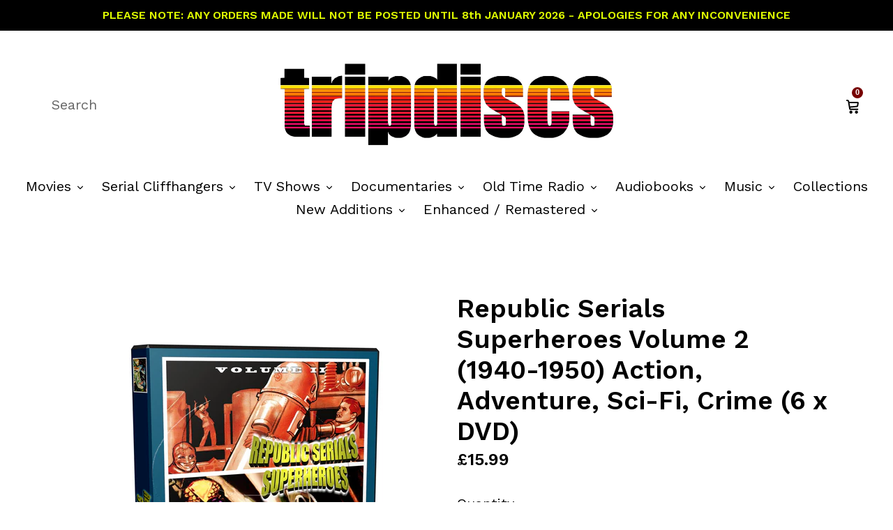

--- FILE ---
content_type: text/html; charset=utf-8
request_url: https://tripdiscs.com/collections/new-additions/products/republic-serials-superheroes-v2-case
body_size: 22006
content:
<!doctype html>
<!--[if IE 9]> <html class="ie9 no-js" lang="en"> <![endif]-->
<!--[if (gt IE 9)|!(IE)]><!--> <html class="no-js" lang="en"> <!--<![endif]-->
<head>
  <meta name='dailymotion-domain-verification' content='dmy9pg4c4oug0253m' />
<!-- Added by AVADA SEO Suite -->






<meta name="twitter:image" content="http://tripdiscs.com/cdn/shop/products/RepublicSuperheroesVolume2BOXSHOTh700_Watermarked_8e082f83-c1a6-4966-aa90-fea9468d1afe.png?v=1665706498">
    




<!-- Added by AVADA SEO Suite: Product Structured Data -->
<script type="application/ld+json">{
"@context": "https://schema.org/",
"@type": "Product",
"@id": "6815673024578",
"name": "Republic Serials Superheroes Volume 2 (1940-1950) Action, Adventure, Sci-Fi, Crime (6 x DVD)",
"description": "Collection of Three Complete Republic Movie Serial CliffhangersMysterious Doctor Satan (1940) 15 ChaptersDirected by: John English, William Witney.Starring: Eduardo Ciannelli, Robert Wilcox, William Newell.A mad scientist named Dr. Satan plots to steal key pieces of technology to enable him to build an army of robots based on his prototype to conquer America. The only one standing in his way is Bob Wayne, who fights Satan as the enigmatic Copperhead. Mysterious Doctor Satan is a 1940 film serial named after its chief villain. Doctor Satan’s main opponent is the masked mystery man, “The Copperhead”, whose secret identity is Bob Wayne, a man searching for justice and revenge on Satan for the death of his step-father. The serial charts the conflict between the two as Bob Wayne pursues Doctor Satan, while the latter completes his plans for world domination.The Purple Monster Strikes (1945)15 ChaptersDirected by: Spencer Gordon Bennet, Fred C. Brannon.Starring: Dennis Moore, Linda Stirling, Roy Barcroft.A Martian invader crashes his spaceship conveniently close to the workshop of a scientist who is developing an interplanetary craft. If the extraterrestrial Purple Monster can complete the rocket ship and return to Mars, he will be able to start a full-scale invasion of Earth. Good thing Craig Foster sets out to thwart the Monster’s mission!Flying Disc Man from Mars (1950)12 ChaptersDirected by: Fred C. Brannon.Starring: Walter Reed, Lois Collier, Gregory Gaye.Mota is a Martian representative, who has come to impose interplanetary law on the Earth (which has become too dangerous); opposing his authority is Kent Fowler, who resists the alien plot, without understanding its details.Contained in: Standard Sized 6-Way DVD Case.Format: Either PAL or NTSC (depending on world location), Region 0 (Multi-Region/Worldwide).",
"brand": {
  "@type": "Brand",
  "name": "Action, Adventure, Sci-Fi, Crime"
},
"offers": {
  "@type": "Offer",
  "price": "15.99",
  "priceCurrency": "GBP",
  "priceValidUntil": "3000-01-01",
  "itemCondition": "https://schema.org/NewCondition",
  "availability": "https://schema.org/InStock",
  "url": "https://tripdiscs.com/products/republic-serials-superheroes-v2-case?variant=39989993996354"
},
"image": [
  "https://tripdiscs.com/cdn/shop/products/RepublicSuperheroesVolume2BOXSHOTh700_Watermarked_8e082f83-c1a6-4966-aa90-fea9468d1afe.png?v=1665706498",
  "https://tripdiscs.com/cdn/shop/products/RepublicSuperheroesVolume2BOXSHOTBACKh700_Watermarked_36ea227b-1ec4-448f-9066-964fef43ebb8.png?v=1665706498",
  "https://tripdiscs.com/cdn/shop/products/RepublicSuperheroesVolume2FrontCover_Discs_H1000_Watermarked.png?v=1665706498",
  "https://tripdiscs.com/cdn/shop/products/RepublicSuperheroesVolume2Discsx6_H1000_Watermarked_a3216209-12a4-48b8-b9b1-b7c1d892ae70.png?v=1665706498"
],
"releaseDate": "2022-09-22 12:59:38 +0100",
"sku": "",
"mpn": ""}</script>
<!-- /Added by AVADA SEO Suite --><!-- Added by AVADA SEO Suite: Breadcrumb Structured Data  -->
<script type="application/ld+json">{
  "@context": "https://schema.org",
  "@type": "BreadcrumbList",
  "itemListElement": [{
    "@type": "ListItem",
    "position": 1,
    "name": "Home",
    "item": "https://tripdiscs.com"
  }, {
    "@type": "ListItem",
    "position": 2,
    "name": "Republic Serials Superheroes Volume 2 (1940-1950) Action, Adventure, Sci-Fi, Crime (6 x DVD)",
    "item": "https://tripdiscs.com/products/republic-serials-superheroes-v2-case"
  }]
}
</script>
<!-- Added by AVADA SEO Suite -->


<!-- /Added by AVADA SEO Suite -->
  <meta name="google-site-verification" content="qiIaJyJUxgHZani5bp5k4ClZbgoRKXW8eULLxe2JAng" />
  <meta charset="utf-8">
  <meta http-equiv="X-UA-Compatible" content="IE=edge,chrome=1">
  <meta name="viewport" content="width=device-width,initial-scale=1">
  <meta name="theme-color" content="#770000">
  <link rel="canonical" href="https://tripdiscs.com/products/republic-serials-superheroes-v2-case">

  
    <link rel="shortcut icon" href="//tripdiscs.com/cdn/shop/files/td_32x32_4cb626b9-0aa1-4ebc-a528-3e2d73f93f10_32x32.png?v=1613540097" type="image/png">
  

  
  <title>
    Republic Serials Superheroes Volume 2 (1940-1950) - TripDiscs
    
    
    
      &ndash; tripdiscs.com
    
  </title>

  
    <meta name="description" content="Collection of Three Complete Republic Movie Serial Cliffhangers Mysterious Doctor Satan (1940) 15 ChaptersDirected by: John English, William Witney.Starring: Eduardo Ciannelli, Robert Wilcox, William Newell.A mad scientist named Dr. Satan plots to steal key pieces of technology to enable him to build an army of robots ">
  

  <!-- /snippets/social-meta-tags.liquid -->
<meta property="og:site_name" content="tripdiscs.com">
<meta property="og:url" content="https://tripdiscs.com/products/republic-serials-superheroes-v2-case">
<meta property="og:title" content="Republic Serials Superheroes Volume 2 (1940-1950) Action, Adventure, Sci-Fi, Crime (6 x DVD)">
<meta property="og:type" content="product">
<meta property="og:description" content="Collection of Three Complete Republic Movie Serial Cliffhangers Mysterious Doctor Satan (1940) 15 ChaptersDirected by: John English, William Witney.Starring: Eduardo Ciannelli, Robert Wilcox, William Newell.A mad scientist named Dr. Satan plots to steal key pieces of technology to enable him to build an army of robots "><meta property="og:price:amount" content="15.99">
  <meta property="og:price:currency" content="GBP"><meta property="og:image" content="http://tripdiscs.com/cdn/shop/products/RepublicSuperheroesVolume2BOXSHOTh700_Watermarked_8e082f83-c1a6-4966-aa90-fea9468d1afe_1024x1024.png?v=1665706498"><meta property="og:image" content="http://tripdiscs.com/cdn/shop/products/RepublicSuperheroesVolume2BOXSHOTBACKh700_Watermarked_36ea227b-1ec4-448f-9066-964fef43ebb8_1024x1024.png?v=1665706498"><meta property="og:image" content="http://tripdiscs.com/cdn/shop/products/RepublicSuperheroesVolume2FrontCover_Discs_H1000_Watermarked_1024x1024.png?v=1665706498">
<meta property="og:image:secure_url" content="https://tripdiscs.com/cdn/shop/products/RepublicSuperheroesVolume2BOXSHOTh700_Watermarked_8e082f83-c1a6-4966-aa90-fea9468d1afe_1024x1024.png?v=1665706498"><meta property="og:image:secure_url" content="https://tripdiscs.com/cdn/shop/products/RepublicSuperheroesVolume2BOXSHOTBACKh700_Watermarked_36ea227b-1ec4-448f-9066-964fef43ebb8_1024x1024.png?v=1665706498"><meta property="og:image:secure_url" content="https://tripdiscs.com/cdn/shop/products/RepublicSuperheroesVolume2FrontCover_Discs_H1000_Watermarked_1024x1024.png?v=1665706498">

<meta name="twitter:site" content="@">
<meta name="twitter:card" content="summary_large_image">
<meta name="twitter:title" content="Republic Serials Superheroes Volume 2 (1940-1950) Action, Adventure, Sci-Fi, Crime (6 x DVD)">
<meta name="twitter:description" content="Collection of Three Complete Republic Movie Serial Cliffhangers Mysterious Doctor Satan (1940) 15 ChaptersDirected by: John English, William Witney.Starring: Eduardo Ciannelli, Robert Wilcox, William Newell.A mad scientist named Dr. Satan plots to steal key pieces of technology to enable him to build an army of robots ">


  <link href="//tripdiscs.com/cdn/shop/t/1/assets/theme.scss.css?v=130028223632592957531704362739" rel="stylesheet" type="text/css" media="all" />
  

  <link href="//fonts.googleapis.com/css?family=Work+Sans:400,700" rel="stylesheet" type="text/css" media="all" />


  

    <link href="//fonts.googleapis.com/css?family=Work+Sans:600" rel="stylesheet" type="text/css" media="all" />
  



  <script>
    var theme = {
      strings: {
        addToCart: "Add to cart",
        soldOut: "Sold out",
        unavailable: "Unavailable",
        showMore: "Show More",
        showLess: "Show Less"
      },
      moneyFormat: "£{{amount}}"
    }
  </script>

  <!--[if (lte IE 9) ]><script src="//tripdiscs.com/cdn/shop/t/1/assets/match-media.min.js?v=22265819453975888031475792130" type="text/javascript"></script><![endif]-->

  

  <!--[if (gt IE 9)|!(IE)]><!--><script src="//tripdiscs.com/cdn/shop/t/1/assets/vendor.js?v=85446238952085176641475792131" defer="defer"></script><!--<![endif]-->
  <!--[if lte IE 9]><script src="//tripdiscs.com/cdn/shop/t/1/assets/vendor.js?v=85446238952085176641475792131"></script><![endif]-->

  <!--[if (gt IE 9)|!(IE)]><!--><script src="//tripdiscs.com/cdn/shop/t/1/assets/theme.js?v=140901052442491247841652430153" defer="defer"></script><!--<![endif]-->
  <!--[if lte IE 9]><script src="//tripdiscs.com/cdn/shop/t/1/assets/theme.js?v=140901052442491247841652430153"></script><![endif]-->

  <script>window.performance && window.performance.mark && window.performance.mark('shopify.content_for_header.start');</script><meta id="shopify-digital-wallet" name="shopify-digital-wallet" content="/15315953/digital_wallets/dialog">
<meta name="shopify-checkout-api-token" content="0d60cdef6a152f7119b14683fcdc5d23">
<meta id="in-context-paypal-metadata" data-shop-id="15315953" data-venmo-supported="false" data-environment="production" data-locale="en_US" data-paypal-v4="true" data-currency="GBP">
<link rel="alternate" type="application/json+oembed" href="https://tripdiscs.com/products/republic-serials-superheroes-v2-case.oembed">
<script async="async" src="/checkouts/internal/preloads.js?locale=en-GB"></script>
<link rel="preconnect" href="https://shop.app" crossorigin="anonymous">
<script async="async" src="https://shop.app/checkouts/internal/preloads.js?locale=en-GB&shop_id=15315953" crossorigin="anonymous"></script>
<script id="apple-pay-shop-capabilities" type="application/json">{"shopId":15315953,"countryCode":"GB","currencyCode":"GBP","merchantCapabilities":["supports3DS"],"merchantId":"gid:\/\/shopify\/Shop\/15315953","merchantName":"tripdiscs.com","requiredBillingContactFields":["postalAddress","email"],"requiredShippingContactFields":["postalAddress","email"],"shippingType":"shipping","supportedNetworks":["visa","maestro","masterCard","amex","discover","elo"],"total":{"type":"pending","label":"tripdiscs.com","amount":"1.00"},"shopifyPaymentsEnabled":true,"supportsSubscriptions":true}</script>
<script id="shopify-features" type="application/json">{"accessToken":"0d60cdef6a152f7119b14683fcdc5d23","betas":["rich-media-storefront-analytics"],"domain":"tripdiscs.com","predictiveSearch":true,"shopId":15315953,"locale":"en"}</script>
<script>var Shopify = Shopify || {};
Shopify.shop = "trip3-media.myshopify.com";
Shopify.locale = "en";
Shopify.currency = {"active":"GBP","rate":"1.0"};
Shopify.country = "GB";
Shopify.theme = {"name":"debut","id":146428681,"schema_name":"Debut","schema_version":"1.0.0","theme_store_id":1049,"role":"main"};
Shopify.theme.handle = "null";
Shopify.theme.style = {"id":null,"handle":null};
Shopify.cdnHost = "tripdiscs.com/cdn";
Shopify.routes = Shopify.routes || {};
Shopify.routes.root = "/";</script>
<script type="module">!function(o){(o.Shopify=o.Shopify||{}).modules=!0}(window);</script>
<script>!function(o){function n(){var o=[];function n(){o.push(Array.prototype.slice.apply(arguments))}return n.q=o,n}var t=o.Shopify=o.Shopify||{};t.loadFeatures=n(),t.autoloadFeatures=n()}(window);</script>
<script>
  window.ShopifyPay = window.ShopifyPay || {};
  window.ShopifyPay.apiHost = "shop.app\/pay";
  window.ShopifyPay.redirectState = null;
</script>
<script id="shop-js-analytics" type="application/json">{"pageType":"product"}</script>
<script defer="defer" async type="module" src="//tripdiscs.com/cdn/shopifycloud/shop-js/modules/v2/client.init-shop-cart-sync_BdyHc3Nr.en.esm.js"></script>
<script defer="defer" async type="module" src="//tripdiscs.com/cdn/shopifycloud/shop-js/modules/v2/chunk.common_Daul8nwZ.esm.js"></script>
<script type="module">
  await import("//tripdiscs.com/cdn/shopifycloud/shop-js/modules/v2/client.init-shop-cart-sync_BdyHc3Nr.en.esm.js");
await import("//tripdiscs.com/cdn/shopifycloud/shop-js/modules/v2/chunk.common_Daul8nwZ.esm.js");

  window.Shopify.SignInWithShop?.initShopCartSync?.({"fedCMEnabled":true,"windoidEnabled":true});

</script>
<script>
  window.Shopify = window.Shopify || {};
  if (!window.Shopify.featureAssets) window.Shopify.featureAssets = {};
  window.Shopify.featureAssets['shop-js'] = {"shop-cart-sync":["modules/v2/client.shop-cart-sync_QYOiDySF.en.esm.js","modules/v2/chunk.common_Daul8nwZ.esm.js"],"init-fed-cm":["modules/v2/client.init-fed-cm_DchLp9rc.en.esm.js","modules/v2/chunk.common_Daul8nwZ.esm.js"],"shop-button":["modules/v2/client.shop-button_OV7bAJc5.en.esm.js","modules/v2/chunk.common_Daul8nwZ.esm.js"],"init-windoid":["modules/v2/client.init-windoid_DwxFKQ8e.en.esm.js","modules/v2/chunk.common_Daul8nwZ.esm.js"],"shop-cash-offers":["modules/v2/client.shop-cash-offers_DWtL6Bq3.en.esm.js","modules/v2/chunk.common_Daul8nwZ.esm.js","modules/v2/chunk.modal_CQq8HTM6.esm.js"],"shop-toast-manager":["modules/v2/client.shop-toast-manager_CX9r1SjA.en.esm.js","modules/v2/chunk.common_Daul8nwZ.esm.js"],"init-shop-email-lookup-coordinator":["modules/v2/client.init-shop-email-lookup-coordinator_UhKnw74l.en.esm.js","modules/v2/chunk.common_Daul8nwZ.esm.js"],"pay-button":["modules/v2/client.pay-button_DzxNnLDY.en.esm.js","modules/v2/chunk.common_Daul8nwZ.esm.js"],"avatar":["modules/v2/client.avatar_BTnouDA3.en.esm.js"],"init-shop-cart-sync":["modules/v2/client.init-shop-cart-sync_BdyHc3Nr.en.esm.js","modules/v2/chunk.common_Daul8nwZ.esm.js"],"shop-login-button":["modules/v2/client.shop-login-button_D8B466_1.en.esm.js","modules/v2/chunk.common_Daul8nwZ.esm.js","modules/v2/chunk.modal_CQq8HTM6.esm.js"],"init-customer-accounts-sign-up":["modules/v2/client.init-customer-accounts-sign-up_C8fpPm4i.en.esm.js","modules/v2/client.shop-login-button_D8B466_1.en.esm.js","modules/v2/chunk.common_Daul8nwZ.esm.js","modules/v2/chunk.modal_CQq8HTM6.esm.js"],"init-shop-for-new-customer-accounts":["modules/v2/client.init-shop-for-new-customer-accounts_CVTO0Ztu.en.esm.js","modules/v2/client.shop-login-button_D8B466_1.en.esm.js","modules/v2/chunk.common_Daul8nwZ.esm.js","modules/v2/chunk.modal_CQq8HTM6.esm.js"],"init-customer-accounts":["modules/v2/client.init-customer-accounts_dRgKMfrE.en.esm.js","modules/v2/client.shop-login-button_D8B466_1.en.esm.js","modules/v2/chunk.common_Daul8nwZ.esm.js","modules/v2/chunk.modal_CQq8HTM6.esm.js"],"shop-follow-button":["modules/v2/client.shop-follow-button_CkZpjEct.en.esm.js","modules/v2/chunk.common_Daul8nwZ.esm.js","modules/v2/chunk.modal_CQq8HTM6.esm.js"],"lead-capture":["modules/v2/client.lead-capture_BntHBhfp.en.esm.js","modules/v2/chunk.common_Daul8nwZ.esm.js","modules/v2/chunk.modal_CQq8HTM6.esm.js"],"checkout-modal":["modules/v2/client.checkout-modal_CfxcYbTm.en.esm.js","modules/v2/chunk.common_Daul8nwZ.esm.js","modules/v2/chunk.modal_CQq8HTM6.esm.js"],"shop-login":["modules/v2/client.shop-login_Da4GZ2H6.en.esm.js","modules/v2/chunk.common_Daul8nwZ.esm.js","modules/v2/chunk.modal_CQq8HTM6.esm.js"],"payment-terms":["modules/v2/client.payment-terms_MV4M3zvL.en.esm.js","modules/v2/chunk.common_Daul8nwZ.esm.js","modules/v2/chunk.modal_CQq8HTM6.esm.js"]};
</script>
<script id="__st">var __st={"a":15315953,"offset":0,"reqid":"9f0a836c-8406-4a91-a88e-2fef98acb347-1769013283","pageurl":"tripdiscs.com\/collections\/new-additions\/products\/republic-serials-superheroes-v2-case","u":"6564d2018775","p":"product","rtyp":"product","rid":6815673024578};</script>
<script>window.ShopifyPaypalV4VisibilityTracking = true;</script>
<script id="captcha-bootstrap">!function(){'use strict';const t='contact',e='account',n='new_comment',o=[[t,t],['blogs',n],['comments',n],[t,'customer']],c=[[e,'customer_login'],[e,'guest_login'],[e,'recover_customer_password'],[e,'create_customer']],r=t=>t.map((([t,e])=>`form[action*='/${t}']:not([data-nocaptcha='true']) input[name='form_type'][value='${e}']`)).join(','),a=t=>()=>t?[...document.querySelectorAll(t)].map((t=>t.form)):[];function s(){const t=[...o],e=r(t);return a(e)}const i='password',u='form_key',d=['recaptcha-v3-token','g-recaptcha-response','h-captcha-response',i],f=()=>{try{return window.sessionStorage}catch{return}},m='__shopify_v',_=t=>t.elements[u];function p(t,e,n=!1){try{const o=window.sessionStorage,c=JSON.parse(o.getItem(e)),{data:r}=function(t){const{data:e,action:n}=t;return t[m]||n?{data:e,action:n}:{data:t,action:n}}(c);for(const[e,n]of Object.entries(r))t.elements[e]&&(t.elements[e].value=n);n&&o.removeItem(e)}catch(o){console.error('form repopulation failed',{error:o})}}const l='form_type',E='cptcha';function T(t){t.dataset[E]=!0}const w=window,h=w.document,L='Shopify',v='ce_forms',y='captcha';let A=!1;((t,e)=>{const n=(g='f06e6c50-85a8-45c8-87d0-21a2b65856fe',I='https://cdn.shopify.com/shopifycloud/storefront-forms-hcaptcha/ce_storefront_forms_captcha_hcaptcha.v1.5.2.iife.js',D={infoText:'Protected by hCaptcha',privacyText:'Privacy',termsText:'Terms'},(t,e,n)=>{const o=w[L][v],c=o.bindForm;if(c)return c(t,g,e,D).then(n);var r;o.q.push([[t,g,e,D],n]),r=I,A||(h.body.append(Object.assign(h.createElement('script'),{id:'captcha-provider',async:!0,src:r})),A=!0)});var g,I,D;w[L]=w[L]||{},w[L][v]=w[L][v]||{},w[L][v].q=[],w[L][y]=w[L][y]||{},w[L][y].protect=function(t,e){n(t,void 0,e),T(t)},Object.freeze(w[L][y]),function(t,e,n,w,h,L){const[v,y,A,g]=function(t,e,n){const i=e?o:[],u=t?c:[],d=[...i,...u],f=r(d),m=r(i),_=r(d.filter((([t,e])=>n.includes(e))));return[a(f),a(m),a(_),s()]}(w,h,L),I=t=>{const e=t.target;return e instanceof HTMLFormElement?e:e&&e.form},D=t=>v().includes(t);t.addEventListener('submit',(t=>{const e=I(t);if(!e)return;const n=D(e)&&!e.dataset.hcaptchaBound&&!e.dataset.recaptchaBound,o=_(e),c=g().includes(e)&&(!o||!o.value);(n||c)&&t.preventDefault(),c&&!n&&(function(t){try{if(!f())return;!function(t){const e=f();if(!e)return;const n=_(t);if(!n)return;const o=n.value;o&&e.removeItem(o)}(t);const e=Array.from(Array(32),(()=>Math.random().toString(36)[2])).join('');!function(t,e){_(t)||t.append(Object.assign(document.createElement('input'),{type:'hidden',name:u})),t.elements[u].value=e}(t,e),function(t,e){const n=f();if(!n)return;const o=[...t.querySelectorAll(`input[type='${i}']`)].map((({name:t})=>t)),c=[...d,...o],r={};for(const[a,s]of new FormData(t).entries())c.includes(a)||(r[a]=s);n.setItem(e,JSON.stringify({[m]:1,action:t.action,data:r}))}(t,e)}catch(e){console.error('failed to persist form',e)}}(e),e.submit())}));const S=(t,e)=>{t&&!t.dataset[E]&&(n(t,e.some((e=>e===t))),T(t))};for(const o of['focusin','change'])t.addEventListener(o,(t=>{const e=I(t);D(e)&&S(e,y())}));const B=e.get('form_key'),M=e.get(l),P=B&&M;t.addEventListener('DOMContentLoaded',(()=>{const t=y();if(P)for(const e of t)e.elements[l].value===M&&p(e,B);[...new Set([...A(),...v().filter((t=>'true'===t.dataset.shopifyCaptcha))])].forEach((e=>S(e,t)))}))}(h,new URLSearchParams(w.location.search),n,t,e,['guest_login'])})(!0,!0)}();</script>
<script integrity="sha256-4kQ18oKyAcykRKYeNunJcIwy7WH5gtpwJnB7kiuLZ1E=" data-source-attribution="shopify.loadfeatures" defer="defer" src="//tripdiscs.com/cdn/shopifycloud/storefront/assets/storefront/load_feature-a0a9edcb.js" crossorigin="anonymous"></script>
<script crossorigin="anonymous" defer="defer" src="//tripdiscs.com/cdn/shopifycloud/storefront/assets/shopify_pay/storefront-65b4c6d7.js?v=20250812"></script>
<script data-source-attribution="shopify.dynamic_checkout.dynamic.init">var Shopify=Shopify||{};Shopify.PaymentButton=Shopify.PaymentButton||{isStorefrontPortableWallets:!0,init:function(){window.Shopify.PaymentButton.init=function(){};var t=document.createElement("script");t.src="https://tripdiscs.com/cdn/shopifycloud/portable-wallets/latest/portable-wallets.en.js",t.type="module",document.head.appendChild(t)}};
</script>
<script data-source-attribution="shopify.dynamic_checkout.buyer_consent">
  function portableWalletsHideBuyerConsent(e){var t=document.getElementById("shopify-buyer-consent"),n=document.getElementById("shopify-subscription-policy-button");t&&n&&(t.classList.add("hidden"),t.setAttribute("aria-hidden","true"),n.removeEventListener("click",e))}function portableWalletsShowBuyerConsent(e){var t=document.getElementById("shopify-buyer-consent"),n=document.getElementById("shopify-subscription-policy-button");t&&n&&(t.classList.remove("hidden"),t.removeAttribute("aria-hidden"),n.addEventListener("click",e))}window.Shopify?.PaymentButton&&(window.Shopify.PaymentButton.hideBuyerConsent=portableWalletsHideBuyerConsent,window.Shopify.PaymentButton.showBuyerConsent=portableWalletsShowBuyerConsent);
</script>
<script data-source-attribution="shopify.dynamic_checkout.cart.bootstrap">document.addEventListener("DOMContentLoaded",(function(){function t(){return document.querySelector("shopify-accelerated-checkout-cart, shopify-accelerated-checkout")}if(t())Shopify.PaymentButton.init();else{new MutationObserver((function(e,n){t()&&(Shopify.PaymentButton.init(),n.disconnect())})).observe(document.body,{childList:!0,subtree:!0})}}));
</script>
<link id="shopify-accelerated-checkout-styles" rel="stylesheet" media="screen" href="https://tripdiscs.com/cdn/shopifycloud/portable-wallets/latest/accelerated-checkout-backwards-compat.css" crossorigin="anonymous">
<style id="shopify-accelerated-checkout-cart">
        #shopify-buyer-consent {
  margin-top: 1em;
  display: inline-block;
  width: 100%;
}

#shopify-buyer-consent.hidden {
  display: none;
}

#shopify-subscription-policy-button {
  background: none;
  border: none;
  padding: 0;
  text-decoration: underline;
  font-size: inherit;
  cursor: pointer;
}

#shopify-subscription-policy-button::before {
  box-shadow: none;
}

      </style>

<script>window.performance && window.performance.mark && window.performance.mark('shopify.content_for_header.end');</script>
  
<link href="https://monorail-edge.shopifysvc.com" rel="dns-prefetch">
<script>(function(){if ("sendBeacon" in navigator && "performance" in window) {try {var session_token_from_headers = performance.getEntriesByType('navigation')[0].serverTiming.find(x => x.name == '_s').description;} catch {var session_token_from_headers = undefined;}var session_cookie_matches = document.cookie.match(/_shopify_s=([^;]*)/);var session_token_from_cookie = session_cookie_matches && session_cookie_matches.length === 2 ? session_cookie_matches[1] : "";var session_token = session_token_from_headers || session_token_from_cookie || "";function handle_abandonment_event(e) {var entries = performance.getEntries().filter(function(entry) {return /monorail-edge.shopifysvc.com/.test(entry.name);});if (!window.abandonment_tracked && entries.length === 0) {window.abandonment_tracked = true;var currentMs = Date.now();var navigation_start = performance.timing.navigationStart;var payload = {shop_id: 15315953,url: window.location.href,navigation_start,duration: currentMs - navigation_start,session_token,page_type: "product"};window.navigator.sendBeacon("https://monorail-edge.shopifysvc.com/v1/produce", JSON.stringify({schema_id: "online_store_buyer_site_abandonment/1.1",payload: payload,metadata: {event_created_at_ms: currentMs,event_sent_at_ms: currentMs}}));}}window.addEventListener('pagehide', handle_abandonment_event);}}());</script>
<script id="web-pixels-manager-setup">(function e(e,d,r,n,o){if(void 0===o&&(o={}),!Boolean(null===(a=null===(i=window.Shopify)||void 0===i?void 0:i.analytics)||void 0===a?void 0:a.replayQueue)){var i,a;window.Shopify=window.Shopify||{};var t=window.Shopify;t.analytics=t.analytics||{};var s=t.analytics;s.replayQueue=[],s.publish=function(e,d,r){return s.replayQueue.push([e,d,r]),!0};try{self.performance.mark("wpm:start")}catch(e){}var l=function(){var e={modern:/Edge?\/(1{2}[4-9]|1[2-9]\d|[2-9]\d{2}|\d{4,})\.\d+(\.\d+|)|Firefox\/(1{2}[4-9]|1[2-9]\d|[2-9]\d{2}|\d{4,})\.\d+(\.\d+|)|Chrom(ium|e)\/(9{2}|\d{3,})\.\d+(\.\d+|)|(Maci|X1{2}).+ Version\/(15\.\d+|(1[6-9]|[2-9]\d|\d{3,})\.\d+)([,.]\d+|)( \(\w+\)|)( Mobile\/\w+|) Safari\/|Chrome.+OPR\/(9{2}|\d{3,})\.\d+\.\d+|(CPU[ +]OS|iPhone[ +]OS|CPU[ +]iPhone|CPU IPhone OS|CPU iPad OS)[ +]+(15[._]\d+|(1[6-9]|[2-9]\d|\d{3,})[._]\d+)([._]\d+|)|Android:?[ /-](13[3-9]|1[4-9]\d|[2-9]\d{2}|\d{4,})(\.\d+|)(\.\d+|)|Android.+Firefox\/(13[5-9]|1[4-9]\d|[2-9]\d{2}|\d{4,})\.\d+(\.\d+|)|Android.+Chrom(ium|e)\/(13[3-9]|1[4-9]\d|[2-9]\d{2}|\d{4,})\.\d+(\.\d+|)|SamsungBrowser\/([2-9]\d|\d{3,})\.\d+/,legacy:/Edge?\/(1[6-9]|[2-9]\d|\d{3,})\.\d+(\.\d+|)|Firefox\/(5[4-9]|[6-9]\d|\d{3,})\.\d+(\.\d+|)|Chrom(ium|e)\/(5[1-9]|[6-9]\d|\d{3,})\.\d+(\.\d+|)([\d.]+$|.*Safari\/(?![\d.]+ Edge\/[\d.]+$))|(Maci|X1{2}).+ Version\/(10\.\d+|(1[1-9]|[2-9]\d|\d{3,})\.\d+)([,.]\d+|)( \(\w+\)|)( Mobile\/\w+|) Safari\/|Chrome.+OPR\/(3[89]|[4-9]\d|\d{3,})\.\d+\.\d+|(CPU[ +]OS|iPhone[ +]OS|CPU[ +]iPhone|CPU IPhone OS|CPU iPad OS)[ +]+(10[._]\d+|(1[1-9]|[2-9]\d|\d{3,})[._]\d+)([._]\d+|)|Android:?[ /-](13[3-9]|1[4-9]\d|[2-9]\d{2}|\d{4,})(\.\d+|)(\.\d+|)|Mobile Safari.+OPR\/([89]\d|\d{3,})\.\d+\.\d+|Android.+Firefox\/(13[5-9]|1[4-9]\d|[2-9]\d{2}|\d{4,})\.\d+(\.\d+|)|Android.+Chrom(ium|e)\/(13[3-9]|1[4-9]\d|[2-9]\d{2}|\d{4,})\.\d+(\.\d+|)|Android.+(UC? ?Browser|UCWEB|U3)[ /]?(15\.([5-9]|\d{2,})|(1[6-9]|[2-9]\d|\d{3,})\.\d+)\.\d+|SamsungBrowser\/(5\.\d+|([6-9]|\d{2,})\.\d+)|Android.+MQ{2}Browser\/(14(\.(9|\d{2,})|)|(1[5-9]|[2-9]\d|\d{3,})(\.\d+|))(\.\d+|)|K[Aa][Ii]OS\/(3\.\d+|([4-9]|\d{2,})\.\d+)(\.\d+|)/},d=e.modern,r=e.legacy,n=navigator.userAgent;return n.match(d)?"modern":n.match(r)?"legacy":"unknown"}(),u="modern"===l?"modern":"legacy",c=(null!=n?n:{modern:"",legacy:""})[u],f=function(e){return[e.baseUrl,"/wpm","/b",e.hashVersion,"modern"===e.buildTarget?"m":"l",".js"].join("")}({baseUrl:d,hashVersion:r,buildTarget:u}),m=function(e){var d=e.version,r=e.bundleTarget,n=e.surface,o=e.pageUrl,i=e.monorailEndpoint;return{emit:function(e){var a=e.status,t=e.errorMsg,s=(new Date).getTime(),l=JSON.stringify({metadata:{event_sent_at_ms:s},events:[{schema_id:"web_pixels_manager_load/3.1",payload:{version:d,bundle_target:r,page_url:o,status:a,surface:n,error_msg:t},metadata:{event_created_at_ms:s}}]});if(!i)return console&&console.warn&&console.warn("[Web Pixels Manager] No Monorail endpoint provided, skipping logging."),!1;try{return self.navigator.sendBeacon.bind(self.navigator)(i,l)}catch(e){}var u=new XMLHttpRequest;try{return u.open("POST",i,!0),u.setRequestHeader("Content-Type","text/plain"),u.send(l),!0}catch(e){return console&&console.warn&&console.warn("[Web Pixels Manager] Got an unhandled error while logging to Monorail."),!1}}}}({version:r,bundleTarget:l,surface:e.surface,pageUrl:self.location.href,monorailEndpoint:e.monorailEndpoint});try{o.browserTarget=l,function(e){var d=e.src,r=e.async,n=void 0===r||r,o=e.onload,i=e.onerror,a=e.sri,t=e.scriptDataAttributes,s=void 0===t?{}:t,l=document.createElement("script"),u=document.querySelector("head"),c=document.querySelector("body");if(l.async=n,l.src=d,a&&(l.integrity=a,l.crossOrigin="anonymous"),s)for(var f in s)if(Object.prototype.hasOwnProperty.call(s,f))try{l.dataset[f]=s[f]}catch(e){}if(o&&l.addEventListener("load",o),i&&l.addEventListener("error",i),u)u.appendChild(l);else{if(!c)throw new Error("Did not find a head or body element to append the script");c.appendChild(l)}}({src:f,async:!0,onload:function(){if(!function(){var e,d;return Boolean(null===(d=null===(e=window.Shopify)||void 0===e?void 0:e.analytics)||void 0===d?void 0:d.initialized)}()){var d=window.webPixelsManager.init(e)||void 0;if(d){var r=window.Shopify.analytics;r.replayQueue.forEach((function(e){var r=e[0],n=e[1],o=e[2];d.publishCustomEvent(r,n,o)})),r.replayQueue=[],r.publish=d.publishCustomEvent,r.visitor=d.visitor,r.initialized=!0}}},onerror:function(){return m.emit({status:"failed",errorMsg:"".concat(f," has failed to load")})},sri:function(e){var d=/^sha384-[A-Za-z0-9+/=]+$/;return"string"==typeof e&&d.test(e)}(c)?c:"",scriptDataAttributes:o}),m.emit({status:"loading"})}catch(e){m.emit({status:"failed",errorMsg:(null==e?void 0:e.message)||"Unknown error"})}}})({shopId: 15315953,storefrontBaseUrl: "https://tripdiscs.com",extensionsBaseUrl: "https://extensions.shopifycdn.com/cdn/shopifycloud/web-pixels-manager",monorailEndpoint: "https://monorail-edge.shopifysvc.com/unstable/produce_batch",surface: "storefront-renderer",enabledBetaFlags: ["2dca8a86"],webPixelsConfigList: [{"id":"shopify-app-pixel","configuration":"{}","eventPayloadVersion":"v1","runtimeContext":"STRICT","scriptVersion":"0450","apiClientId":"shopify-pixel","type":"APP","privacyPurposes":["ANALYTICS","MARKETING"]},{"id":"shopify-custom-pixel","eventPayloadVersion":"v1","runtimeContext":"LAX","scriptVersion":"0450","apiClientId":"shopify-pixel","type":"CUSTOM","privacyPurposes":["ANALYTICS","MARKETING"]}],isMerchantRequest: false,initData: {"shop":{"name":"tripdiscs.com","paymentSettings":{"currencyCode":"GBP"},"myshopifyDomain":"trip3-media.myshopify.com","countryCode":"GB","storefrontUrl":"https:\/\/tripdiscs.com"},"customer":null,"cart":null,"checkout":null,"productVariants":[{"price":{"amount":15.99,"currencyCode":"GBP"},"product":{"title":"Republic Serials Superheroes Volume 2 (1940-1950) Action, Adventure, Sci-Fi, Crime (6 x DVD)","vendor":"Action, Adventure, Sci-Fi, Crime","id":"6815673024578","untranslatedTitle":"Republic Serials Superheroes Volume 2 (1940-1950) Action, Adventure, Sci-Fi, Crime (6 x DVD)","url":"\/products\/republic-serials-superheroes-v2-case","type":"Serial Cliffhanger"},"id":"39989993996354","image":{"src":"\/\/tripdiscs.com\/cdn\/shop\/products\/RepublicSuperheroesVolume2BOXSHOTh700_Watermarked_8e082f83-c1a6-4966-aa90-fea9468d1afe.png?v=1665706498"},"sku":"","title":"Default Title","untranslatedTitle":"Default Title"}],"purchasingCompany":null},},"https://tripdiscs.com/cdn","fcfee988w5aeb613cpc8e4bc33m6693e112",{"modern":"","legacy":""},{"shopId":"15315953","storefrontBaseUrl":"https:\/\/tripdiscs.com","extensionBaseUrl":"https:\/\/extensions.shopifycdn.com\/cdn\/shopifycloud\/web-pixels-manager","surface":"storefront-renderer","enabledBetaFlags":"[\"2dca8a86\"]","isMerchantRequest":"false","hashVersion":"fcfee988w5aeb613cpc8e4bc33m6693e112","publish":"custom","events":"[[\"page_viewed\",{}],[\"product_viewed\",{\"productVariant\":{\"price\":{\"amount\":15.99,\"currencyCode\":\"GBP\"},\"product\":{\"title\":\"Republic Serials Superheroes Volume 2 (1940-1950) Action, Adventure, Sci-Fi, Crime (6 x DVD)\",\"vendor\":\"Action, Adventure, Sci-Fi, Crime\",\"id\":\"6815673024578\",\"untranslatedTitle\":\"Republic Serials Superheroes Volume 2 (1940-1950) Action, Adventure, Sci-Fi, Crime (6 x DVD)\",\"url\":\"\/products\/republic-serials-superheroes-v2-case\",\"type\":\"Serial Cliffhanger\"},\"id\":\"39989993996354\",\"image\":{\"src\":\"\/\/tripdiscs.com\/cdn\/shop\/products\/RepublicSuperheroesVolume2BOXSHOTh700_Watermarked_8e082f83-c1a6-4966-aa90-fea9468d1afe.png?v=1665706498\"},\"sku\":\"\",\"title\":\"Default Title\",\"untranslatedTitle\":\"Default Title\"}}]]"});</script><script>
  window.ShopifyAnalytics = window.ShopifyAnalytics || {};
  window.ShopifyAnalytics.meta = window.ShopifyAnalytics.meta || {};
  window.ShopifyAnalytics.meta.currency = 'GBP';
  var meta = {"product":{"id":6815673024578,"gid":"gid:\/\/shopify\/Product\/6815673024578","vendor":"Action, Adventure, Sci-Fi, Crime","type":"Serial Cliffhanger","handle":"republic-serials-superheroes-v2-case","variants":[{"id":39989993996354,"price":1599,"name":"Republic Serials Superheroes Volume 2 (1940-1950) Action, Adventure, Sci-Fi, Crime (6 x DVD)","public_title":null,"sku":""}],"remote":false},"page":{"pageType":"product","resourceType":"product","resourceId":6815673024578,"requestId":"9f0a836c-8406-4a91-a88e-2fef98acb347-1769013283"}};
  for (var attr in meta) {
    window.ShopifyAnalytics.meta[attr] = meta[attr];
  }
</script>
<script class="analytics">
  (function () {
    var customDocumentWrite = function(content) {
      var jquery = null;

      if (window.jQuery) {
        jquery = window.jQuery;
      } else if (window.Checkout && window.Checkout.$) {
        jquery = window.Checkout.$;
      }

      if (jquery) {
        jquery('body').append(content);
      }
    };

    var hasLoggedConversion = function(token) {
      if (token) {
        return document.cookie.indexOf('loggedConversion=' + token) !== -1;
      }
      return false;
    }

    var setCookieIfConversion = function(token) {
      if (token) {
        var twoMonthsFromNow = new Date(Date.now());
        twoMonthsFromNow.setMonth(twoMonthsFromNow.getMonth() + 2);

        document.cookie = 'loggedConversion=' + token + '; expires=' + twoMonthsFromNow;
      }
    }

    var trekkie = window.ShopifyAnalytics.lib = window.trekkie = window.trekkie || [];
    if (trekkie.integrations) {
      return;
    }
    trekkie.methods = [
      'identify',
      'page',
      'ready',
      'track',
      'trackForm',
      'trackLink'
    ];
    trekkie.factory = function(method) {
      return function() {
        var args = Array.prototype.slice.call(arguments);
        args.unshift(method);
        trekkie.push(args);
        return trekkie;
      };
    };
    for (var i = 0; i < trekkie.methods.length; i++) {
      var key = trekkie.methods[i];
      trekkie[key] = trekkie.factory(key);
    }
    trekkie.load = function(config) {
      trekkie.config = config || {};
      trekkie.config.initialDocumentCookie = document.cookie;
      var first = document.getElementsByTagName('script')[0];
      var script = document.createElement('script');
      script.type = 'text/javascript';
      script.onerror = function(e) {
        var scriptFallback = document.createElement('script');
        scriptFallback.type = 'text/javascript';
        scriptFallback.onerror = function(error) {
                var Monorail = {
      produce: function produce(monorailDomain, schemaId, payload) {
        var currentMs = new Date().getTime();
        var event = {
          schema_id: schemaId,
          payload: payload,
          metadata: {
            event_created_at_ms: currentMs,
            event_sent_at_ms: currentMs
          }
        };
        return Monorail.sendRequest("https://" + monorailDomain + "/v1/produce", JSON.stringify(event));
      },
      sendRequest: function sendRequest(endpointUrl, payload) {
        // Try the sendBeacon API
        if (window && window.navigator && typeof window.navigator.sendBeacon === 'function' && typeof window.Blob === 'function' && !Monorail.isIos12()) {
          var blobData = new window.Blob([payload], {
            type: 'text/plain'
          });

          if (window.navigator.sendBeacon(endpointUrl, blobData)) {
            return true;
          } // sendBeacon was not successful

        } // XHR beacon

        var xhr = new XMLHttpRequest();

        try {
          xhr.open('POST', endpointUrl);
          xhr.setRequestHeader('Content-Type', 'text/plain');
          xhr.send(payload);
        } catch (e) {
          console.log(e);
        }

        return false;
      },
      isIos12: function isIos12() {
        return window.navigator.userAgent.lastIndexOf('iPhone; CPU iPhone OS 12_') !== -1 || window.navigator.userAgent.lastIndexOf('iPad; CPU OS 12_') !== -1;
      }
    };
    Monorail.produce('monorail-edge.shopifysvc.com',
      'trekkie_storefront_load_errors/1.1',
      {shop_id: 15315953,
      theme_id: 146428681,
      app_name: "storefront",
      context_url: window.location.href,
      source_url: "//tripdiscs.com/cdn/s/trekkie.storefront.cd680fe47e6c39ca5d5df5f0a32d569bc48c0f27.min.js"});

        };
        scriptFallback.async = true;
        scriptFallback.src = '//tripdiscs.com/cdn/s/trekkie.storefront.cd680fe47e6c39ca5d5df5f0a32d569bc48c0f27.min.js';
        first.parentNode.insertBefore(scriptFallback, first);
      };
      script.async = true;
      script.src = '//tripdiscs.com/cdn/s/trekkie.storefront.cd680fe47e6c39ca5d5df5f0a32d569bc48c0f27.min.js';
      first.parentNode.insertBefore(script, first);
    };
    trekkie.load(
      {"Trekkie":{"appName":"storefront","development":false,"defaultAttributes":{"shopId":15315953,"isMerchantRequest":null,"themeId":146428681,"themeCityHash":"9017154959539406219","contentLanguage":"en","currency":"GBP","eventMetadataId":"1d585812-7864-4977-84ef-73c416839c88"},"isServerSideCookieWritingEnabled":true,"monorailRegion":"shop_domain","enabledBetaFlags":["65f19447"]},"Session Attribution":{},"S2S":{"facebookCapiEnabled":false,"source":"trekkie-storefront-renderer","apiClientId":580111}}
    );

    var loaded = false;
    trekkie.ready(function() {
      if (loaded) return;
      loaded = true;

      window.ShopifyAnalytics.lib = window.trekkie;

      var originalDocumentWrite = document.write;
      document.write = customDocumentWrite;
      try { window.ShopifyAnalytics.merchantGoogleAnalytics.call(this); } catch(error) {};
      document.write = originalDocumentWrite;

      window.ShopifyAnalytics.lib.page(null,{"pageType":"product","resourceType":"product","resourceId":6815673024578,"requestId":"9f0a836c-8406-4a91-a88e-2fef98acb347-1769013283","shopifyEmitted":true});

      var match = window.location.pathname.match(/checkouts\/(.+)\/(thank_you|post_purchase)/)
      var token = match? match[1]: undefined;
      if (!hasLoggedConversion(token)) {
        setCookieIfConversion(token);
        window.ShopifyAnalytics.lib.track("Viewed Product",{"currency":"GBP","variantId":39989993996354,"productId":6815673024578,"productGid":"gid:\/\/shopify\/Product\/6815673024578","name":"Republic Serials Superheroes Volume 2 (1940-1950) Action, Adventure, Sci-Fi, Crime (6 x DVD)","price":"15.99","sku":"","brand":"Action, Adventure, Sci-Fi, Crime","variant":null,"category":"Serial Cliffhanger","nonInteraction":true,"remote":false},undefined,undefined,{"shopifyEmitted":true});
      window.ShopifyAnalytics.lib.track("monorail:\/\/trekkie_storefront_viewed_product\/1.1",{"currency":"GBP","variantId":39989993996354,"productId":6815673024578,"productGid":"gid:\/\/shopify\/Product\/6815673024578","name":"Republic Serials Superheroes Volume 2 (1940-1950) Action, Adventure, Sci-Fi, Crime (6 x DVD)","price":"15.99","sku":"","brand":"Action, Adventure, Sci-Fi, Crime","variant":null,"category":"Serial Cliffhanger","nonInteraction":true,"remote":false,"referer":"https:\/\/tripdiscs.com\/collections\/new-additions\/products\/republic-serials-superheroes-v2-case"});
      }
    });


        var eventsListenerScript = document.createElement('script');
        eventsListenerScript.async = true;
        eventsListenerScript.src = "//tripdiscs.com/cdn/shopifycloud/storefront/assets/shop_events_listener-3da45d37.js";
        document.getElementsByTagName('head')[0].appendChild(eventsListenerScript);

})();</script>
  <script>
  if (!window.ga || (window.ga && typeof window.ga !== 'function')) {
    window.ga = function ga() {
      (window.ga.q = window.ga.q || []).push(arguments);
      if (window.Shopify && window.Shopify.analytics && typeof window.Shopify.analytics.publish === 'function') {
        window.Shopify.analytics.publish("ga_stub_called", {}, {sendTo: "google_osp_migration"});
      }
      console.error("Shopify's Google Analytics stub called with:", Array.from(arguments), "\nSee https://help.shopify.com/manual/promoting-marketing/pixels/pixel-migration#google for more information.");
    };
    if (window.Shopify && window.Shopify.analytics && typeof window.Shopify.analytics.publish === 'function') {
      window.Shopify.analytics.publish("ga_stub_initialized", {}, {sendTo: "google_osp_migration"});
    }
  }
</script>
<script
  defer
  src="https://tripdiscs.com/cdn/shopifycloud/perf-kit/shopify-perf-kit-3.0.4.min.js"
  data-application="storefront-renderer"
  data-shop-id="15315953"
  data-render-region="gcp-us-east1"
  data-page-type="product"
  data-theme-instance-id="146428681"
  data-theme-name="Debut"
  data-theme-version="1.0.0"
  data-monorail-region="shop_domain"
  data-resource-timing-sampling-rate="10"
  data-shs="true"
  data-shs-beacon="true"
  data-shs-export-with-fetch="true"
  data-shs-logs-sample-rate="1"
  data-shs-beacon-endpoint="https://tripdiscs.com/api/collect"
></script>
</head>

<style>
.product__media-icon.motion-reduce,
.product__media-toggle{
    display: none !important
}
</style>

<body class="template-product">

  <a class="in-page-link visually-hidden skip-link" href="#MainContent">Skip to content</a>

  <div id="SearchDrawer" class="search-bar drawer drawer--top">
    <div class="search-bar__table">
      <div class="search-bar__table-cell search-bar__form-wrapper">
        <form class="search search-bar__form" action="/search" method="get" role="search">
          <button class="search-bar__submit search__submit btn--link" type="submit">
            
            <span class="icon__fallback-text">Submit</span>
          </button>
          <input class="search__input search-bar__input" type="search" name="q" value="" placeholder="Search" aria-label="Search">
        </form>
      </div>
      <div class="search-bar__table-cell text-right">
        <button type="button" class="btn--link search-bar__close js-drawer-close">
          <svg aria-hidden="true" focusable="false" role="presentation" class="icon icon-close" viewBox="0 0 37 40"><path d="M21.3 23l11-11c.8-.8.8-2 0-2.8-.8-.8-2-.8-2.8 0l-11 11-11-11c-.8-.8-2-.8-2.8 0-.8.8-.8 2 0 2.8l11 11-11 11c-.8.8-.8 2 0 2.8.4.4.9.6 1.4.6s1-.2 1.4-.6l11-11 11 11c.4.4.9.6 1.4.6s1-.2 1.4-.6c.8-.8.8-2 0-2.8l-11-11z"/></svg>
          <span class="icon__fallback-text">Close search</span>
        </button>
      </div>
    </div>
  </div>

  <div id="shopify-section-header" class="shopify-section">
  <style>
    .notification-bar {
      background-color: #000000;
    }

    .notification-bar__message {
      color: #e0ff00;
    }
  </style>


<div data-section-id="header" data-section-type="header-section">
  <nav class="mobile-nav-wrapper medium-up--hide" role="navigation">
    <ul id="MobileNav" class="mobile-nav">
      
<li class="mobile-nav__item border-bottom">
          
            <button type="button" class="btn--link js-toggle-submenu mobile-nav__link" data-target="movies" data-level="1">
              Movies
              <div class="mobile-nav__icon">
                <svg aria-hidden="true" focusable="false" role="presentation" class="icon icon-chevron-right" viewBox="0 0 284.49 498.98"><defs><style>.cls-1{fill:#231f20}</style></defs><path class="cls-1" d="M223.18 628.49a35 35 0 0 1-24.75-59.75L388.17 379 198.43 189.26a35 35 0 0 1 49.5-49.5l214.49 214.49a35 35 0 0 1 0 49.5L247.93 618.24a34.89 34.89 0 0 1-24.75 10.25z" transform="translate(-188.18 -129.51)"/></svg>
                <span class="icon__fallback-text">expand</span>
              </div>
            </button>
            <ul class="mobile-nav__dropdown" data-parent="movies" data-level="2">
              <li class="mobile-nav__item border-bottom">
                <div class="mobile-nav__table">
                  <div class="mobile-nav__table-cell mobile-nav__return">
                    <button class="btn--link js-toggle-submenu mobile-nav__return-btn" type="button">
                      <svg aria-hidden="true" focusable="false" role="presentation" class="icon icon-chevron-left" viewBox="0 0 284.49 498.98"><defs><style>.cls-1{fill:#231f20}</style></defs><path class="cls-1" d="M437.67 129.51a35 35 0 0 1 24.75 59.75L272.67 379l189.75 189.74a35 35 0 1 1-49.5 49.5L198.43 403.75a35 35 0 0 1 0-49.5l214.49-214.49a34.89 34.89 0 0 1 24.75-10.25z" transform="translate(-188.18 -129.51)"/></svg>
                      <span class="icon__fallback-text">collapse</span>
                    </button>
                  </div>
                  <a href="/collections/movies" class="mobile-nav__sublist-link mobile-nav__sublist-header">
                    Movies
                  </a>
                </div>
              </li>

              
                <li class="mobile-nav__item border-bottom">
                  <a href="/collections/movies" class="mobile-nav__sublist-link">
                    ☆ ALL ☆
                  </a>
                </li>
              
                <li class="mobile-nav__item border-bottom">
                  <a href="/collections/movies/Action" class="mobile-nav__sublist-link">
                    Action
                  </a>
                </li>
              
                <li class="mobile-nav__item border-bottom">
                  <a href="/collections/movies/Adventure" class="mobile-nav__sublist-link">
                    Adventure
                  </a>
                </li>
              
                <li class="mobile-nav__item border-bottom">
                  <a href="/collections/movies/Animation" class="mobile-nav__sublist-link">
                    Animation
                  </a>
                </li>
              
                <li class="mobile-nav__item border-bottom">
                  <a href="/collections/movies/Animation" class="mobile-nav__sublist-link">
                    Asian
                  </a>
                </li>
              
                <li class="mobile-nav__item border-bottom">
                  <a href="/collections/movies/Biography" class="mobile-nav__sublist-link">
                    Biography
                  </a>
                </li>
              
                <li class="mobile-nav__item border-bottom">
                  <a href="/collections/movies/Children" class="mobile-nav__sublist-link">
                    Children
                  </a>
                </li>
              
                <li class="mobile-nav__item border-bottom">
                  <a href="/collections/movies/Christmas" class="mobile-nav__sublist-link">
                    Christmas
                  </a>
                </li>
              
                <li class="mobile-nav__item border-bottom">
                  <a href="/collections/movies/Collection" class="mobile-nav__sublist-link">
                    Collection
                  </a>
                </li>
              
                <li class="mobile-nav__item border-bottom">
                  <a href="/collections/movies/Comedy" class="mobile-nav__sublist-link">
                    Comedy
                  </a>
                </li>
              
                <li class="mobile-nav__item border-bottom">
                  <a href="/collections/movies/Crime" class="mobile-nav__sublist-link">
                    Crime
                  </a>
                </li>
              
                <li class="mobile-nav__item border-bottom">
                  <a href="/collections/movies/Documentary" class="mobile-nav__sublist-link">
                    Documentary
                  </a>
                </li>
              
                <li class="mobile-nav__item border-bottom">
                  <a href="/collections/movies/Drama" class="mobile-nav__sublist-link">
                    Drama
                  </a>
                </li>
              
                <li class="mobile-nav__item border-bottom">
                  <a href="/collections/movies/Exploitation" class="mobile-nav__sublist-link">
                    Exploitation
                  </a>
                </li>
              
                <li class="mobile-nav__item border-bottom">
                  <a href="/collections/movies/Family" class="mobile-nav__sublist-link">
                    Family
                  </a>
                </li>
              
                <li class="mobile-nav__item border-bottom">
                  <a href="/collections/movies/Fantasy" class="mobile-nav__sublist-link">
                    Fantasy
                  </a>
                </li>
              
                <li class="mobile-nav__item border-bottom">
                  <a href="/collections/movies/Film-Noir" class="mobile-nav__sublist-link">
                    Film-Noir
                  </a>
                </li>
              
                <li class="mobile-nav__item border-bottom">
                  <a href="/collections/movies/History" class="mobile-nav__sublist-link">
                    History
                  </a>
                </li>
              
                <li class="mobile-nav__item border-bottom">
                  <a href="/collections/movies/Horror" class="mobile-nav__sublist-link">
                    Horror
                  </a>
                </li>
              
                <li class="mobile-nav__item border-bottom">
                  <a href="/collections/movies/Music" class="mobile-nav__sublist-link">
                    Music
                  </a>
                </li>
              
                <li class="mobile-nav__item border-bottom">
                  <a href="/collections/movies/Musical" class="mobile-nav__sublist-link">
                    Musical
                  </a>
                </li>
              
                <li class="mobile-nav__item border-bottom">
                  <a href="/collections/movies/Mystery" class="mobile-nav__sublist-link">
                    Mystery
                  </a>
                </li>
              
                <li class="mobile-nav__item border-bottom">
                  <a href="/collections/movies/Romance" class="mobile-nav__sublist-link">
                    Romance
                  </a>
                </li>
              
                <li class="mobile-nav__item border-bottom">
                  <a href="/collections/movies/Sci-Fi" class="mobile-nav__sublist-link">
                    Sci-Fi
                  </a>
                </li>
              
                <li class="mobile-nav__item border-bottom">
                  <a href="/collections/movies/Sexploitation" class="mobile-nav__sublist-link">
                    Sexploitation
                  </a>
                </li>
              
                <li class="mobile-nav__item border-bottom">
                  <a href="/collections/movies/Short" class="mobile-nav__sublist-link">
                    Short
                  </a>
                </li>
              
                <li class="mobile-nav__item border-bottom">
                  <a href="/collections/movies/Silent" class="mobile-nav__sublist-link">
                    Silent
                  </a>
                </li>
              
                <li class="mobile-nav__item border-bottom">
                  <a href="/collections/movies/Sport" class="mobile-nav__sublist-link">
                    Sport
                  </a>
                </li>
              
                <li class="mobile-nav__item border-bottom">
                  <a href="/collections/movies/Superhero" class="mobile-nav__sublist-link">
                    Superhero
                  </a>
                </li>
              
                <li class="mobile-nav__item border-bottom">
                  <a href="/collections/movies/Thriller" class="mobile-nav__sublist-link">
                    Thriller
                  </a>
                </li>
              
                <li class="mobile-nav__item border-bottom">
                  <a href="/collections/movies/War" class="mobile-nav__sublist-link">
                    War
                  </a>
                </li>
              
                <li class="mobile-nav__item border-bottom">
                  <a href="/collections/movies/Western" class="mobile-nav__sublist-link">
                    Western
                  </a>
                </li>
              
                <li class="mobile-nav__item">
                  <a href="/collections/movies/With-Case" class="mobile-nav__sublist-link">
                    With DVD Case
                  </a>
                </li>
              

            </ul>
          
        </li>
      
<li class="mobile-nav__item border-bottom">
          
            <button type="button" class="btn--link js-toggle-submenu mobile-nav__link" data-target="serial-cliffhangers" data-level="1">
              Serial Cliffhangers
              <div class="mobile-nav__icon">
                <svg aria-hidden="true" focusable="false" role="presentation" class="icon icon-chevron-right" viewBox="0 0 284.49 498.98"><defs><style>.cls-1{fill:#231f20}</style></defs><path class="cls-1" d="M223.18 628.49a35 35 0 0 1-24.75-59.75L388.17 379 198.43 189.26a35 35 0 0 1 49.5-49.5l214.49 214.49a35 35 0 0 1 0 49.5L247.93 618.24a34.89 34.89 0 0 1-24.75 10.25z" transform="translate(-188.18 -129.51)"/></svg>
                <span class="icon__fallback-text">expand</span>
              </div>
            </button>
            <ul class="mobile-nav__dropdown" data-parent="serial-cliffhangers" data-level="2">
              <li class="mobile-nav__item border-bottom">
                <div class="mobile-nav__table">
                  <div class="mobile-nav__table-cell mobile-nav__return">
                    <button class="btn--link js-toggle-submenu mobile-nav__return-btn" type="button">
                      <svg aria-hidden="true" focusable="false" role="presentation" class="icon icon-chevron-left" viewBox="0 0 284.49 498.98"><defs><style>.cls-1{fill:#231f20}</style></defs><path class="cls-1" d="M437.67 129.51a35 35 0 0 1 24.75 59.75L272.67 379l189.75 189.74a35 35 0 1 1-49.5 49.5L198.43 403.75a35 35 0 0 1 0-49.5l214.49-214.49a34.89 34.89 0 0 1 24.75-10.25z" transform="translate(-188.18 -129.51)"/></svg>
                      <span class="icon__fallback-text">collapse</span>
                    </button>
                  </div>
                  <a href="/collections/movie-serial-cliffhangers" class="mobile-nav__sublist-link mobile-nav__sublist-header">
                    Serial Cliffhangers
                  </a>
                </div>
              </li>

              
                <li class="mobile-nav__item border-bottom">
                  <a href="/collections/movie-serial-cliffhangers" class="mobile-nav__sublist-link">
                    ☆ ALL ☆
                  </a>
                </li>
              
                <li class="mobile-nav__item border-bottom">
                  <a href="/collections/movie-serial-cliffhangers/Action" class="mobile-nav__sublist-link">
                    Action
                  </a>
                </li>
              
                <li class="mobile-nav__item border-bottom">
                  <a href="/collections/movie-serial-cliffhangers/Adventure" class="mobile-nav__sublist-link">
                    Adventure
                  </a>
                </li>
              
                <li class="mobile-nav__item border-bottom">
                  <a href="/collections/movie-serial-cliffhangers/Animation" class="mobile-nav__sublist-link">
                    Animation
                  </a>
                </li>
              
                <li class="mobile-nav__item border-bottom">
                  <a href="/collections/movie-serial-cliffhangers/Asian" class="mobile-nav__sublist-link">
                    Asian
                  </a>
                </li>
              
                <li class="mobile-nav__item border-bottom">
                  <a href="/collections/movie-serial-cliffhangers/Biography" class="mobile-nav__sublist-link">
                    Biography
                  </a>
                </li>
              
                <li class="mobile-nav__item border-bottom">
                  <a href="/collections/movie-serial-cliffhangers/Collection" class="mobile-nav__sublist-link">
                    Collection
                  </a>
                </li>
              
                <li class="mobile-nav__item border-bottom">
                  <a href="/collections/movie-serial-cliffhangers/Comedy" class="mobile-nav__sublist-link">
                    Comedy
                  </a>
                </li>
              
                <li class="mobile-nav__item border-bottom">
                  <a href="/collections/movie-serial-cliffhangers/Crime" class="mobile-nav__sublist-link">
                    Crime
                  </a>
                </li>
              
                <li class="mobile-nav__item border-bottom">
                  <a href="/collections/movie-serial-cliffhangers/Drama" class="mobile-nav__sublist-link">
                    Drama
                  </a>
                </li>
              
                <li class="mobile-nav__item border-bottom">
                  <a href="/collections/movie-serial-cliffhangers/Family" class="mobile-nav__sublist-link">
                    Family
                  </a>
                </li>
              
                <li class="mobile-nav__item border-bottom">
                  <a href="/collections/movie-serial-cliffhangers/Fantasy" class="mobile-nav__sublist-link">
                    Fantasy
                  </a>
                </li>
              
                <li class="mobile-nav__item border-bottom">
                  <a href="/collections/movie-serial-cliffhangers/History" class="mobile-nav__sublist-link">
                    History
                  </a>
                </li>
              
                <li class="mobile-nav__item border-bottom">
                  <a href="/collections/movie-serial-cliffhangers/Horror" class="mobile-nav__sublist-link">
                    Horror
                  </a>
                </li>
              
                <li class="mobile-nav__item border-bottom">
                  <a href="/collections/movie-serial-cliffhangers/Music" class="mobile-nav__sublist-link">
                    Music
                  </a>
                </li>
              
                <li class="mobile-nav__item border-bottom">
                  <a href="/collections/movie-serial-cliffhangers/Musical" class="mobile-nav__sublist-link">
                    Musical
                  </a>
                </li>
              
                <li class="mobile-nav__item border-bottom">
                  <a href="/collections/movie-serial-cliffhangers/Mystery" class="mobile-nav__sublist-link">
                    Mystery
                  </a>
                </li>
              
                <li class="mobile-nav__item border-bottom">
                  <a href="/collections/movie-serial-cliffhangers/Romance" class="mobile-nav__sublist-link">
                    Romance
                  </a>
                </li>
              
                <li class="mobile-nav__item border-bottom">
                  <a href="/collections/movie-serial-cliffhangers/Sci-Fi" class="mobile-nav__sublist-link">
                    Sci-Fi
                  </a>
                </li>
              
                <li class="mobile-nav__item border-bottom">
                  <a href="/collections/movie-serial-cliffhangers/Short" class="mobile-nav__sublist-link">
                    Short
                  </a>
                </li>
              
                <li class="mobile-nav__item border-bottom">
                  <a href="/collections/movie-serial-cliffhangers/Silent" class="mobile-nav__sublist-link">
                    Silent
                  </a>
                </li>
              
                <li class="mobile-nav__item border-bottom">
                  <a href="/collections/movie-serial-cliffhangers/Sport" class="mobile-nav__sublist-link">
                    Sport
                  </a>
                </li>
              
                <li class="mobile-nav__item border-bottom">
                  <a href="/collections/movie-serial-cliffhangers/Superhero" class="mobile-nav__sublist-link">
                    Superhero
                  </a>
                </li>
              
                <li class="mobile-nav__item border-bottom">
                  <a href="/collections/movie-serial-cliffhangers/Thriller" class="mobile-nav__sublist-link">
                    Thriller
                  </a>
                </li>
              
                <li class="mobile-nav__item border-bottom">
                  <a href="/collections/movie-serial-cliffhangers/War" class="mobile-nav__sublist-link">
                    War
                  </a>
                </li>
              
                <li class="mobile-nav__item border-bottom">
                  <a href="/collections/movie-serial-cliffhangers/Western" class="mobile-nav__sublist-link">
                    Western
                  </a>
                </li>
              
                <li class="mobile-nav__item">
                  <a href="/collections/movie-serial-cliffhangers/With-Case" class="mobile-nav__sublist-link">
                    With DVD Case
                  </a>
                </li>
              

            </ul>
          
        </li>
      
<li class="mobile-nav__item border-bottom">
          
            <button type="button" class="btn--link js-toggle-submenu mobile-nav__link" data-target="tv-shows" data-level="1">
              TV Shows
              <div class="mobile-nav__icon">
                <svg aria-hidden="true" focusable="false" role="presentation" class="icon icon-chevron-right" viewBox="0 0 284.49 498.98"><defs><style>.cls-1{fill:#231f20}</style></defs><path class="cls-1" d="M223.18 628.49a35 35 0 0 1-24.75-59.75L388.17 379 198.43 189.26a35 35 0 0 1 49.5-49.5l214.49 214.49a35 35 0 0 1 0 49.5L247.93 618.24a34.89 34.89 0 0 1-24.75 10.25z" transform="translate(-188.18 -129.51)"/></svg>
                <span class="icon__fallback-text">expand</span>
              </div>
            </button>
            <ul class="mobile-nav__dropdown" data-parent="tv-shows" data-level="2">
              <li class="mobile-nav__item border-bottom">
                <div class="mobile-nav__table">
                  <div class="mobile-nav__table-cell mobile-nav__return">
                    <button class="btn--link js-toggle-submenu mobile-nav__return-btn" type="button">
                      <svg aria-hidden="true" focusable="false" role="presentation" class="icon icon-chevron-left" viewBox="0 0 284.49 498.98"><defs><style>.cls-1{fill:#231f20}</style></defs><path class="cls-1" d="M437.67 129.51a35 35 0 0 1 24.75 59.75L272.67 379l189.75 189.74a35 35 0 1 1-49.5 49.5L198.43 403.75a35 35 0 0 1 0-49.5l214.49-214.49a34.89 34.89 0 0 1 24.75-10.25z" transform="translate(-188.18 -129.51)"/></svg>
                      <span class="icon__fallback-text">collapse</span>
                    </button>
                  </div>
                  <a href="/collections/tv-shows" class="mobile-nav__sublist-link mobile-nav__sublist-header">
                    TV Shows
                  </a>
                </div>
              </li>

              
                <li class="mobile-nav__item border-bottom">
                  <a href="/collections/tv-shows" class="mobile-nav__sublist-link">
                    ☆ ALL ☆
                  </a>
                </li>
              
                <li class="mobile-nav__item border-bottom">
                  <a href="/collections/tv-shows/Action" class="mobile-nav__sublist-link">
                    Action
                  </a>
                </li>
              
                <li class="mobile-nav__item border-bottom">
                  <a href="/collections/tv-shows/Adventure" class="mobile-nav__sublist-link">
                    Adventure
                  </a>
                </li>
              
                <li class="mobile-nav__item border-bottom">
                  <a href="/collections/tv-shows/Animation" class="mobile-nav__sublist-link">
                    Animation
                  </a>
                </li>
              
                <li class="mobile-nav__item border-bottom">
                  <a href="/collections/tv-shows/Asian" class="mobile-nav__sublist-link">
                    Asian
                  </a>
                </li>
              
                <li class="mobile-nav__item border-bottom">
                  <a href="/collections/tv-shows/Biography" class="mobile-nav__sublist-link">
                    Biography
                  </a>
                </li>
              
                <li class="mobile-nav__item border-bottom">
                  <a href="/collections/tv-shows/Collection" class="mobile-nav__sublist-link">
                    Collection
                  </a>
                </li>
              
                <li class="mobile-nav__item border-bottom">
                  <a href="/collections/tv-shows/Comedy" class="mobile-nav__sublist-link">
                    Comedy
                  </a>
                </li>
              
                <li class="mobile-nav__item border-bottom">
                  <a href="/collections/tv-shows/Crime" class="mobile-nav__sublist-link">
                    Crime
                  </a>
                </li>
              
                <li class="mobile-nav__item border-bottom">
                  <a href="/collections/tv-shows/Drama" class="mobile-nav__sublist-link">
                    Drama
                  </a>
                </li>
              
                <li class="mobile-nav__item border-bottom">
                  <a href="/collections/tv-shows/Family" class="mobile-nav__sublist-link">
                    Family
                  </a>
                </li>
              
                <li class="mobile-nav__item border-bottom">
                  <a href="/collections/tv-shows/Fantasy" class="mobile-nav__sublist-link">
                    Fantasy
                  </a>
                </li>
              
                <li class="mobile-nav__item border-bottom">
                  <a href="/collections/tv-shows/History" class="mobile-nav__sublist-link">
                    History
                  </a>
                </li>
              
                <li class="mobile-nav__item border-bottom">
                  <a href="/collections/tv-shows/Horror" class="mobile-nav__sublist-link">
                    Horror
                  </a>
                </li>
              
                <li class="mobile-nav__item border-bottom">
                  <a href="/collections/tv-shows/Music" class="mobile-nav__sublist-link">
                    Music
                  </a>
                </li>
              
                <li class="mobile-nav__item border-bottom">
                  <a href="/collections/tv-shows/Musical" class="mobile-nav__sublist-link">
                    Musical
                  </a>
                </li>
              
                <li class="mobile-nav__item border-bottom">
                  <a href="/collections/tv-shows/Mystery" class="mobile-nav__sublist-link">
                    Mystery
                  </a>
                </li>
              
                <li class="mobile-nav__item border-bottom">
                  <a href="/collections/tv-shows/Romance" class="mobile-nav__sublist-link">
                    Romance
                  </a>
                </li>
              
                <li class="mobile-nav__item border-bottom">
                  <a href="/collections/tv-shows/Sci-Fi" class="mobile-nav__sublist-link">
                    Sci-Fi
                  </a>
                </li>
              
                <li class="mobile-nav__item border-bottom">
                  <a href="/collections/tv-shows/Short" class="mobile-nav__sublist-link">
                    Short
                  </a>
                </li>
              
                <li class="mobile-nav__item border-bottom">
                  <a href="/collections/tv-shows/Sport" class="mobile-nav__sublist-link">
                    Sport
                  </a>
                </li>
              
                <li class="mobile-nav__item border-bottom">
                  <a href="/collections/tv-shows/Superhero" class="mobile-nav__sublist-link">
                    Superhero
                  </a>
                </li>
              
                <li class="mobile-nav__item border-bottom">
                  <a href="/collections/tv-shows/Thriller" class="mobile-nav__sublist-link">
                    Thriller
                  </a>
                </li>
              
                <li class="mobile-nav__item border-bottom">
                  <a href="/collections/tv-shows/War" class="mobile-nav__sublist-link">
                    War
                  </a>
                </li>
              
                <li class="mobile-nav__item border-bottom">
                  <a href="/collections/tv-shows/Western" class="mobile-nav__sublist-link">
                    Western
                  </a>
                </li>
              
                <li class="mobile-nav__item">
                  <a href="/collections/tv-shows/With-DVD-Case" class="mobile-nav__sublist-link">
                    With DVD Case
                  </a>
                </li>
              

            </ul>
          
        </li>
      
<li class="mobile-nav__item border-bottom">
          
            <button type="button" class="btn--link js-toggle-submenu mobile-nav__link" data-target="documentaries" data-level="1">
              Documentaries
              <div class="mobile-nav__icon">
                <svg aria-hidden="true" focusable="false" role="presentation" class="icon icon-chevron-right" viewBox="0 0 284.49 498.98"><defs><style>.cls-1{fill:#231f20}</style></defs><path class="cls-1" d="M223.18 628.49a35 35 0 0 1-24.75-59.75L388.17 379 198.43 189.26a35 35 0 0 1 49.5-49.5l214.49 214.49a35 35 0 0 1 0 49.5L247.93 618.24a34.89 34.89 0 0 1-24.75 10.25z" transform="translate(-188.18 -129.51)"/></svg>
                <span class="icon__fallback-text">expand</span>
              </div>
            </button>
            <ul class="mobile-nav__dropdown" data-parent="documentaries" data-level="2">
              <li class="mobile-nav__item border-bottom">
                <div class="mobile-nav__table">
                  <div class="mobile-nav__table-cell mobile-nav__return">
                    <button class="btn--link js-toggle-submenu mobile-nav__return-btn" type="button">
                      <svg aria-hidden="true" focusable="false" role="presentation" class="icon icon-chevron-left" viewBox="0 0 284.49 498.98"><defs><style>.cls-1{fill:#231f20}</style></defs><path class="cls-1" d="M437.67 129.51a35 35 0 0 1 24.75 59.75L272.67 379l189.75 189.74a35 35 0 1 1-49.5 49.5L198.43 403.75a35 35 0 0 1 0-49.5l214.49-214.49a34.89 34.89 0 0 1 24.75-10.25z" transform="translate(-188.18 -129.51)"/></svg>
                      <span class="icon__fallback-text">collapse</span>
                    </button>
                  </div>
                  <a href="/collections/documentaries" class="mobile-nav__sublist-link mobile-nav__sublist-header">
                    Documentaries
                  </a>
                </div>
              </li>

              
                <li class="mobile-nav__item border-bottom">
                  <a href="/collections/documentaries" class="mobile-nav__sublist-link">
                    ☆ ALL ☆ 
                  </a>
                </li>
              
                <li class="mobile-nav__item border-bottom">
                  <a href="/collections/documentaries/Action" class="mobile-nav__sublist-link">
                    Action
                  </a>
                </li>
              
                <li class="mobile-nav__item border-bottom">
                  <a href="/collections/documentaries/Adventure" class="mobile-nav__sublist-link">
                    Adventure
                  </a>
                </li>
              
                <li class="mobile-nav__item border-bottom">
                  <a href="/collections/documentaries/Animation" class="mobile-nav__sublist-link">
                    Animation
                  </a>
                </li>
              
                <li class="mobile-nav__item border-bottom">
                  <a href="/collections/documentaries/Biography" class="mobile-nav__sublist-link">
                    Biography
                  </a>
                </li>
              
                <li class="mobile-nav__item border-bottom">
                  <a href="/collections/documentaries/Comedy" class="mobile-nav__sublist-link">
                    Comedy
                  </a>
                </li>
              
                <li class="mobile-nav__item border-bottom">
                  <a href="/collections/documentaries/Collection" class="mobile-nav__sublist-link">
                    Collection
                  </a>
                </li>
              
                <li class="mobile-nav__item border-bottom">
                  <a href="/collections/documentaries/Crime" class="mobile-nav__sublist-link">
                    Crime
                  </a>
                </li>
              
                <li class="mobile-nav__item border-bottom">
                  <a href="/collections/documentaries/Drama" class="mobile-nav__sublist-link">
                    Drama
                  </a>
                </li>
              
                <li class="mobile-nav__item border-bottom">
                  <a href="/collections/documentaries/Educational" class="mobile-nav__sublist-link">
                    Educational
                  </a>
                </li>
              
                <li class="mobile-nav__item border-bottom">
                  <a href="/collections/documentaries/Exploitation" class="mobile-nav__sublist-link">
                    Exploitation
                  </a>
                </li>
              
                <li class="mobile-nav__item border-bottom">
                  <a href="/collections/documentaries/Family" class="mobile-nav__sublist-link">
                    Family
                  </a>
                </li>
              
                <li class="mobile-nav__item border-bottom">
                  <a href="/collections/documentaries/Fantasy" class="mobile-nav__sublist-link">
                    Fantasy
                  </a>
                </li>
              
                <li class="mobile-nav__item border-bottom">
                  <a href="/collections/documentaries/Film-Noir" class="mobile-nav__sublist-link">
                    Film-Noir
                  </a>
                </li>
              
                <li class="mobile-nav__item border-bottom">
                  <a href="/collections/documentaries/History" class="mobile-nav__sublist-link">
                    History
                  </a>
                </li>
              
                <li class="mobile-nav__item border-bottom">
                  <a href="/collections/documentaries/Horror" class="mobile-nav__sublist-link">
                    Horror
                  </a>
                </li>
              
                <li class="mobile-nav__item border-bottom">
                  <a href="/collections/documentaries/Music" class="mobile-nav__sublist-link">
                    Music
                  </a>
                </li>
              
                <li class="mobile-nav__item border-bottom">
                  <a href="/collections/documentaries/Musical" class="mobile-nav__sublist-link">
                    Musical
                  </a>
                </li>
              
                <li class="mobile-nav__item border-bottom">
                  <a href="/collections/documentaries/Mystery" class="mobile-nav__sublist-link">
                    Mystery
                  </a>
                </li>
              
                <li class="mobile-nav__item border-bottom">
                  <a href="/collections/documentaries/Romance" class="mobile-nav__sublist-link">
                    Romance
                  </a>
                </li>
              
                <li class="mobile-nav__item border-bottom">
                  <a href="/collections/documentaries/Sci-Fi" class="mobile-nav__sublist-link">
                    Sci-Fi
                  </a>
                </li>
              
                <li class="mobile-nav__item border-bottom">
                  <a href="/collections/documentaries/Sexploitation" class="mobile-nav__sublist-link">
                    Sexploitation
                  </a>
                </li>
              
                <li class="mobile-nav__item border-bottom">
                  <a href="/collections/documentaries/Short" class="mobile-nav__sublist-link">
                    Short
                  </a>
                </li>
              
                <li class="mobile-nav__item border-bottom">
                  <a href="/collections/documentaries/Silent" class="mobile-nav__sublist-link">
                    Silent
                  </a>
                </li>
              
                <li class="mobile-nav__item border-bottom">
                  <a href="/collections/documentaries/Sport" class="mobile-nav__sublist-link">
                    Sport
                  </a>
                </li>
              
                <li class="mobile-nav__item border-bottom">
                  <a href="/collections/documentaries/Superhero" class="mobile-nav__sublist-link">
                    Superhero
                  </a>
                </li>
              
                <li class="mobile-nav__item border-bottom">
                  <a href="/collections/documentaries/Thriller" class="mobile-nav__sublist-link">
                    Thriller
                  </a>
                </li>
              
                <li class="mobile-nav__item border-bottom">
                  <a href="/collections/documentaries/War" class="mobile-nav__sublist-link">
                    War
                  </a>
                </li>
              
                <li class="mobile-nav__item border-bottom">
                  <a href="/collections/documentaries/Western" class="mobile-nav__sublist-link">
                    Western
                  </a>
                </li>
              
                <li class="mobile-nav__item">
                  <a href="/collections/documentaries/With-DVD-Case" class="mobile-nav__sublist-link">
                    With DVD Case
                  </a>
                </li>
              

            </ul>
          
        </li>
      
<li class="mobile-nav__item border-bottom">
          
            <button type="button" class="btn--link js-toggle-submenu mobile-nav__link" data-target="old-time-radio" data-level="1">
              Old Time Radio
              <div class="mobile-nav__icon">
                <svg aria-hidden="true" focusable="false" role="presentation" class="icon icon-chevron-right" viewBox="0 0 284.49 498.98"><defs><style>.cls-1{fill:#231f20}</style></defs><path class="cls-1" d="M223.18 628.49a35 35 0 0 1-24.75-59.75L388.17 379 198.43 189.26a35 35 0 0 1 49.5-49.5l214.49 214.49a35 35 0 0 1 0 49.5L247.93 618.24a34.89 34.89 0 0 1-24.75 10.25z" transform="translate(-188.18 -129.51)"/></svg>
                <span class="icon__fallback-text">expand</span>
              </div>
            </button>
            <ul class="mobile-nav__dropdown" data-parent="old-time-radio" data-level="2">
              <li class="mobile-nav__item border-bottom">
                <div class="mobile-nav__table">
                  <div class="mobile-nav__table-cell mobile-nav__return">
                    <button class="btn--link js-toggle-submenu mobile-nav__return-btn" type="button">
                      <svg aria-hidden="true" focusable="false" role="presentation" class="icon icon-chevron-left" viewBox="0 0 284.49 498.98"><defs><style>.cls-1{fill:#231f20}</style></defs><path class="cls-1" d="M437.67 129.51a35 35 0 0 1 24.75 59.75L272.67 379l189.75 189.74a35 35 0 1 1-49.5 49.5L198.43 403.75a35 35 0 0 1 0-49.5l214.49-214.49a34.89 34.89 0 0 1 24.75-10.25z" transform="translate(-188.18 -129.51)"/></svg>
                      <span class="icon__fallback-text">collapse</span>
                    </button>
                  </div>
                  <a href="/collections/old-time-radio" class="mobile-nav__sublist-link mobile-nav__sublist-header">
                    Old Time Radio
                  </a>
                </div>
              </li>

              
                <li class="mobile-nav__item border-bottom">
                  <a href="/collections/old-time-radio" class="mobile-nav__sublist-link">
                    ☆ ALL ☆
                  </a>
                </li>
              
                <li class="mobile-nav__item border-bottom">
                  <a href="/collections/old-time-radio/Action" class="mobile-nav__sublist-link">
                    Action
                  </a>
                </li>
              
                <li class="mobile-nav__item border-bottom">
                  <a href="/collections/old-time-radio/Adventure" class="mobile-nav__sublist-link">
                    Adventure
                  </a>
                </li>
              
                <li class="mobile-nav__item border-bottom">
                  <a href="/collections/old-time-radio/Biography" class="mobile-nav__sublist-link">
                    Biography
                  </a>
                </li>
              
                <li class="mobile-nav__item border-bottom">
                  <a href="/collections/old-time-radio/Children" class="mobile-nav__sublist-link">
                    Children
                  </a>
                </li>
              
                <li class="mobile-nav__item border-bottom">
                  <a href="/collections/old-time-radio/Christmas" class="mobile-nav__sublist-link">
                    Christmas
                  </a>
                </li>
              
                <li class="mobile-nav__item border-bottom">
                  <a href="/collections/old-time-radio/Classic" class="mobile-nav__sublist-link">
                    Classic
                  </a>
                </li>
              
                <li class="mobile-nav__item border-bottom">
                  <a href="/collections/old-time-radio/Collection" class="mobile-nav__sublist-link">
                    Collection
                  </a>
                </li>
              
                <li class="mobile-nav__item border-bottom">
                  <a href="/collections/old-time-radio/Comedy" class="mobile-nav__sublist-link">
                    Comedy
                  </a>
                </li>
              
                <li class="mobile-nav__item border-bottom">
                  <a href="/collections/old-time-radio/Commercials" class="mobile-nav__sublist-link">
                    Commercials
                  </a>
                </li>
              
                <li class="mobile-nav__item border-bottom">
                  <a href="/collections/old-time-radio/Crime" class="mobile-nav__sublist-link">
                    Crime
                  </a>
                </li>
              
                <li class="mobile-nav__item border-bottom">
                  <a href="/collections/old-time-radio/Detective" class="mobile-nav__sublist-link">
                    Detective
                  </a>
                </li>
              
                <li class="mobile-nav__item border-bottom">
                  <a href="/collections/old-time-radio/Documentary" class="mobile-nav__sublist-link">
                    Documentary
                  </a>
                </li>
              
                <li class="mobile-nav__item border-bottom">
                  <a href="/collections/old-time-radio/Drama" class="mobile-nav__sublist-link">
                    Drama
                  </a>
                </li>
              
                <li class="mobile-nav__item border-bottom">
                  <a href="/collections/old-time-radio/Educational" class="mobile-nav__sublist-link">
                    Educational
                  </a>
                </li>
              
                <li class="mobile-nav__item border-bottom">
                  <a href="/collections/old-time-radio/Family" class="mobile-nav__sublist-link">
                    Family
                  </a>
                </li>
              
                <li class="mobile-nav__item border-bottom">
                  <a href="/collections/old-time-radio/Fantasy" class="mobile-nav__sublist-link">
                    Fantasy
                  </a>
                </li>
              
                <li class="mobile-nav__item border-bottom">
                  <a href="/collections/old-time-radio/History" class="mobile-nav__sublist-link">
                    History
                  </a>
                </li>
              
                <li class="mobile-nav__item border-bottom">
                  <a href="/collections/old-time-radio/Horror" class="mobile-nav__sublist-link">
                    Horror
                  </a>
                </li>
              
                <li class="mobile-nav__item border-bottom">
                  <a href="/collections/old-time-radio/Music" class="mobile-nav__sublist-link">
                    Music
                  </a>
                </li>
              
                <li class="mobile-nav__item border-bottom">
                  <a href="/collections/old-time-radio/Musical" class="mobile-nav__sublist-link">
                    Musical
                  </a>
                </li>
              
                <li class="mobile-nav__item border-bottom">
                  <a href="/collections/old-time-radio/Mystery" class="mobile-nav__sublist-link">
                    Mystery
                  </a>
                </li>
              
                <li class="mobile-nav__item border-bottom">
                  <a href="/collections/old-time-radio/Romance" class="mobile-nav__sublist-link">
                    Romance
                  </a>
                </li>
              
                <li class="mobile-nav__item border-bottom">
                  <a href="/collections/old-time-radio/Sci-Fi" class="mobile-nav__sublist-link">
                    Sci-Fi
                  </a>
                </li>
              
                <li class="mobile-nav__item border-bottom">
                  <a href="/collections/old-time-radio/Science-Fiction" class="mobile-nav__sublist-link">
                    Science Fiction
                  </a>
                </li>
              
                <li class="mobile-nav__item border-bottom">
                  <a href="/collections/old-time-radio/Short" class="mobile-nav__sublist-link">
                    Short
                  </a>
                </li>
              
                <li class="mobile-nav__item border-bottom">
                  <a href="/collections/old-time-radio/Soap-Opera" class="mobile-nav__sublist-link">
                    Soap Opera
                  </a>
                </li>
              
                <li class="mobile-nav__item border-bottom">
                  <a href="/collections/old-time-radio/Sport" class="mobile-nav__sublist-link">
                    Sport
                  </a>
                </li>
              
                <li class="mobile-nav__item border-bottom">
                  <a href="/collections/old-time-radio/Story" class="mobile-nav__sublist-link">
                    Story
                  </a>
                </li>
              
                <li class="mobile-nav__item border-bottom">
                  <a href="/collections/old-time-radio/Superhero" class="mobile-nav__sublist-link">
                    Superhero
                  </a>
                </li>
              
                <li class="mobile-nav__item border-bottom">
                  <a href="/collections/old-time-radio/Theatre" class="mobile-nav__sublist-link">
                    Theatre
                  </a>
                </li>
              
                <li class="mobile-nav__item border-bottom">
                  <a href="/collections/old-time-radio/Thriller" class="mobile-nav__sublist-link">
                    Thriller
                  </a>
                </li>
              
                <li class="mobile-nav__item border-bottom">
                  <a href="/collections/old-time-radio/War" class="mobile-nav__sublist-link">
                    War
                  </a>
                </li>
              
                <li class="mobile-nav__item">
                  <a href="/collections/old-time-radio/Western" class="mobile-nav__sublist-link">
                    Western
                  </a>
                </li>
              

            </ul>
          
        </li>
      
<li class="mobile-nav__item border-bottom">
          
            <button type="button" class="btn--link js-toggle-submenu mobile-nav__link" data-target="audiobooks" data-level="1">
              Audiobooks
              <div class="mobile-nav__icon">
                <svg aria-hidden="true" focusable="false" role="presentation" class="icon icon-chevron-right" viewBox="0 0 284.49 498.98"><defs><style>.cls-1{fill:#231f20}</style></defs><path class="cls-1" d="M223.18 628.49a35 35 0 0 1-24.75-59.75L388.17 379 198.43 189.26a35 35 0 0 1 49.5-49.5l214.49 214.49a35 35 0 0 1 0 49.5L247.93 618.24a34.89 34.89 0 0 1-24.75 10.25z" transform="translate(-188.18 -129.51)"/></svg>
                <span class="icon__fallback-text">expand</span>
              </div>
            </button>
            <ul class="mobile-nav__dropdown" data-parent="audiobooks" data-level="2">
              <li class="mobile-nav__item border-bottom">
                <div class="mobile-nav__table">
                  <div class="mobile-nav__table-cell mobile-nav__return">
                    <button class="btn--link js-toggle-submenu mobile-nav__return-btn" type="button">
                      <svg aria-hidden="true" focusable="false" role="presentation" class="icon icon-chevron-left" viewBox="0 0 284.49 498.98"><defs><style>.cls-1{fill:#231f20}</style></defs><path class="cls-1" d="M437.67 129.51a35 35 0 0 1 24.75 59.75L272.67 379l189.75 189.74a35 35 0 1 1-49.5 49.5L198.43 403.75a35 35 0 0 1 0-49.5l214.49-214.49a34.89 34.89 0 0 1 24.75-10.25z" transform="translate(-188.18 -129.51)"/></svg>
                      <span class="icon__fallback-text">collapse</span>
                    </button>
                  </div>
                  <a href="/collections/audiobooks" class="mobile-nav__sublist-link mobile-nav__sublist-header">
                    Audiobooks
                  </a>
                </div>
              </li>

              
                <li class="mobile-nav__item border-bottom">
                  <a href="/collections/audiobooks" class="mobile-nav__sublist-link">
                    ☆ ALL ☆
                  </a>
                </li>
              
                <li class="mobile-nav__item border-bottom">
                  <a href="/collections/audiobooks/Action" class="mobile-nav__sublist-link">
                    Action
                  </a>
                </li>
              
                <li class="mobile-nav__item border-bottom">
                  <a href="/collections/audiobooks/Adventure" class="mobile-nav__sublist-link">
                    Adventure
                  </a>
                </li>
              
                <li class="mobile-nav__item border-bottom">
                  <a href="/collections/audiobooks/Biography" class="mobile-nav__sublist-link">
                    Biography
                  </a>
                </li>
              
                <li class="mobile-nav__item border-bottom">
                  <a href="/collections/audiobooks/Children" class="mobile-nav__sublist-link">
                    Children
                  </a>
                </li>
              
                <li class="mobile-nav__item border-bottom">
                  <a href="/collections/audiobooks/Christmas" class="mobile-nav__sublist-link">
                    Christmas
                  </a>
                </li>
              
                <li class="mobile-nav__item border-bottom">
                  <a href="/collections/audiobooks/Classic" class="mobile-nav__sublist-link">
                    Classic
                  </a>
                </li>
              
                <li class="mobile-nav__item border-bottom">
                  <a href="/collections/audiobooks/Collection" class="mobile-nav__sublist-link">
                    Collection
                  </a>
                </li>
              
                <li class="mobile-nav__item border-bottom">
                  <a href="/collections/audiobooks/Comedy" class="mobile-nav__sublist-link">
                    Comedy
                  </a>
                </li>
              
                <li class="mobile-nav__item border-bottom">
                  <a href="/collections/audiobooks/Crime" class="mobile-nav__sublist-link">
                    Crime
                  </a>
                </li>
              
                <li class="mobile-nav__item border-bottom">
                  <a href="/collections/audiobooks/Detective" class="mobile-nav__sublist-link">
                    Detective
                  </a>
                </li>
              
                <li class="mobile-nav__item border-bottom">
                  <a href="/collections/audiobooks/Drama" class="mobile-nav__sublist-link">
                    Drama
                  </a>
                </li>
              
                <li class="mobile-nav__item border-bottom">
                  <a href="/collections/audiobooks/Educational" class="mobile-nav__sublist-link">
                    Educational
                  </a>
                </li>
              
                <li class="mobile-nav__item border-bottom">
                  <a href="/collections/audiobooks/Family" class="mobile-nav__sublist-link">
                    Family
                  </a>
                </li>
              
                <li class="mobile-nav__item border-bottom">
                  <a href="/collections/audiobooks/Fantasy" class="mobile-nav__sublist-link">
                    Fantasy
                  </a>
                </li>
              
                <li class="mobile-nav__item border-bottom">
                  <a href="/collections/audiobooks/History" class="mobile-nav__sublist-link">
                    History
                  </a>
                </li>
              
                <li class="mobile-nav__item border-bottom">
                  <a href="/collections/audiobooks/Horror" class="mobile-nav__sublist-link">
                    Horror
                  </a>
                </li>
              
                <li class="mobile-nav__item border-bottom">
                  <a href="/collections/audiobooks/Music" class="mobile-nav__sublist-link">
                    Music
                  </a>
                </li>
              
                <li class="mobile-nav__item border-bottom">
                  <a href="/collections/audiobooks/Musical" class="mobile-nav__sublist-link">
                    Musical
                  </a>
                </li>
              
                <li class="mobile-nav__item border-bottom">
                  <a href="/collections/audiobooks/Mystery" class="mobile-nav__sublist-link">
                    Mystery
                  </a>
                </li>
              
                <li class="mobile-nav__item border-bottom">
                  <a href="/collections/audiobooks/Romance" class="mobile-nav__sublist-link">
                    Romance
                  </a>
                </li>
              
                <li class="mobile-nav__item border-bottom">
                  <a href="/collections/audiobooks/Sci-Fi" class="mobile-nav__sublist-link">
                    Sci-Fi
                  </a>
                </li>
              
                <li class="mobile-nav__item border-bottom">
                  <a href="/collections/audiobooks/Short" class="mobile-nav__sublist-link">
                    Short
                  </a>
                </li>
              
                <li class="mobile-nav__item border-bottom">
                  <a href="/collections/audiobooks/Sport" class="mobile-nav__sublist-link">
                    Sport
                  </a>
                </li>
              
                <li class="mobile-nav__item border-bottom">
                  <a href="/collections/audiobooks/Superhero" class="mobile-nav__sublist-link">
                    Superhero
                  </a>
                </li>
              
                <li class="mobile-nav__item border-bottom">
                  <a href="/collections/audiobooks/Thriller" class="mobile-nav__sublist-link">
                    Thriller
                  </a>
                </li>
              
                <li class="mobile-nav__item border-bottom">
                  <a href="/collections/audiobooks/War" class="mobile-nav__sublist-link">
                    War
                  </a>
                </li>
              
                <li class="mobile-nav__item">
                  <a href="/collections/audiobooks/Western" class="mobile-nav__sublist-link">
                    Western
                  </a>
                </li>
              

            </ul>
          
        </li>
      
<li class="mobile-nav__item border-bottom">
          
            <button type="button" class="btn--link js-toggle-submenu mobile-nav__link" data-target="music" data-level="1">
              Music
              <div class="mobile-nav__icon">
                <svg aria-hidden="true" focusable="false" role="presentation" class="icon icon-chevron-right" viewBox="0 0 284.49 498.98"><defs><style>.cls-1{fill:#231f20}</style></defs><path class="cls-1" d="M223.18 628.49a35 35 0 0 1-24.75-59.75L388.17 379 198.43 189.26a35 35 0 0 1 49.5-49.5l214.49 214.49a35 35 0 0 1 0 49.5L247.93 618.24a34.89 34.89 0 0 1-24.75 10.25z" transform="translate(-188.18 -129.51)"/></svg>
                <span class="icon__fallback-text">expand</span>
              </div>
            </button>
            <ul class="mobile-nav__dropdown" data-parent="music" data-level="2">
              <li class="mobile-nav__item border-bottom">
                <div class="mobile-nav__table">
                  <div class="mobile-nav__table-cell mobile-nav__return">
                    <button class="btn--link js-toggle-submenu mobile-nav__return-btn" type="button">
                      <svg aria-hidden="true" focusable="false" role="presentation" class="icon icon-chevron-left" viewBox="0 0 284.49 498.98"><defs><style>.cls-1{fill:#231f20}</style></defs><path class="cls-1" d="M437.67 129.51a35 35 0 0 1 24.75 59.75L272.67 379l189.75 189.74a35 35 0 1 1-49.5 49.5L198.43 403.75a35 35 0 0 1 0-49.5l214.49-214.49a34.89 34.89 0 0 1 24.75-10.25z" transform="translate(-188.18 -129.51)"/></svg>
                      <span class="icon__fallback-text">collapse</span>
                    </button>
                  </div>
                  <a href="/collections/music" class="mobile-nav__sublist-link mobile-nav__sublist-header">
                    Music
                  </a>
                </div>
              </li>

              
                <li class="mobile-nav__item border-bottom">
                  <a href="/collections/music" class="mobile-nav__sublist-link">
                    ☆ ALL ☆
                  </a>
                </li>
              
                <li class="mobile-nav__item border-bottom">
                  <a href="https://tripdiscs.com/collections/music/crime" class="mobile-nav__sublist-link">
                    Crime
                  </a>
                </li>
              
                <li class="mobile-nav__item border-bottom">
                  <a href="https://tripdiscs.com/collections/music/detective" class="mobile-nav__sublist-link">
                    Detective
                  </a>
                </li>
              
                <li class="mobile-nav__item border-bottom">
                  <a href="https://tripdiscs.com/collections/music/music" class="mobile-nav__sublist-link">
                    Music
                  </a>
                </li>
              
                <li class="mobile-nav__item">
                  <a href="https://tripdiscs.com/collections/music/television" class="mobile-nav__sublist-link">
                    Television
                  </a>
                </li>
              

            </ul>
          
        </li>
      
<li class="mobile-nav__item border-bottom">
          
            <a href="/collections/special-offers-collections" class="mobile-nav__link">
              Collections
            </a>
          
        </li>
      
<li class="mobile-nav__item border-bottom">
          
            <button type="button" class="btn--link js-toggle-submenu mobile-nav__link" data-target="new-additions" data-level="1">
              New Additions
              <div class="mobile-nav__icon">
                <svg aria-hidden="true" focusable="false" role="presentation" class="icon icon-chevron-right" viewBox="0 0 284.49 498.98"><defs><style>.cls-1{fill:#231f20}</style></defs><path class="cls-1" d="M223.18 628.49a35 35 0 0 1-24.75-59.75L388.17 379 198.43 189.26a35 35 0 0 1 49.5-49.5l214.49 214.49a35 35 0 0 1 0 49.5L247.93 618.24a34.89 34.89 0 0 1-24.75 10.25z" transform="translate(-188.18 -129.51)"/></svg>
                <span class="icon__fallback-text">expand</span>
              </div>
            </button>
            <ul class="mobile-nav__dropdown" data-parent="new-additions" data-level="2">
              <li class="mobile-nav__item border-bottom">
                <div class="mobile-nav__table">
                  <div class="mobile-nav__table-cell mobile-nav__return">
                    <button class="btn--link js-toggle-submenu mobile-nav__return-btn" type="button">
                      <svg aria-hidden="true" focusable="false" role="presentation" class="icon icon-chevron-left" viewBox="0 0 284.49 498.98"><defs><style>.cls-1{fill:#231f20}</style></defs><path class="cls-1" d="M437.67 129.51a35 35 0 0 1 24.75 59.75L272.67 379l189.75 189.74a35 35 0 1 1-49.5 49.5L198.43 403.75a35 35 0 0 1 0-49.5l214.49-214.49a34.89 34.89 0 0 1 24.75-10.25z" transform="translate(-188.18 -129.51)"/></svg>
                      <span class="icon__fallback-text">collapse</span>
                    </button>
                  </div>
                  <a href="/collections/new-additions" class="mobile-nav__sublist-link mobile-nav__sublist-header">
                    New Additions
                  </a>
                </div>
              </li>

              
                <li class="mobile-nav__item">
                  <a href="/collections/new-additions" class="mobile-nav__sublist-link">
                    ☆ ALL ☆
                  </a>
                </li>
              

            </ul>
          
        </li>
      
<li class="mobile-nav__item">
          
            <button type="button" class="btn--link js-toggle-submenu mobile-nav__link" data-target="enhanced-remastered" data-level="1">
              Enhanced / Remastered
              <div class="mobile-nav__icon">
                <svg aria-hidden="true" focusable="false" role="presentation" class="icon icon-chevron-right" viewBox="0 0 284.49 498.98"><defs><style>.cls-1{fill:#231f20}</style></defs><path class="cls-1" d="M223.18 628.49a35 35 0 0 1-24.75-59.75L388.17 379 198.43 189.26a35 35 0 0 1 49.5-49.5l214.49 214.49a35 35 0 0 1 0 49.5L247.93 618.24a34.89 34.89 0 0 1-24.75 10.25z" transform="translate(-188.18 -129.51)"/></svg>
                <span class="icon__fallback-text">expand</span>
              </div>
            </button>
            <ul class="mobile-nav__dropdown" data-parent="enhanced-remastered" data-level="2">
              <li class="mobile-nav__item border-bottom">
                <div class="mobile-nav__table">
                  <div class="mobile-nav__table-cell mobile-nav__return">
                    <button class="btn--link js-toggle-submenu mobile-nav__return-btn" type="button">
                      <svg aria-hidden="true" focusable="false" role="presentation" class="icon icon-chevron-left" viewBox="0 0 284.49 498.98"><defs><style>.cls-1{fill:#231f20}</style></defs><path class="cls-1" d="M437.67 129.51a35 35 0 0 1 24.75 59.75L272.67 379l189.75 189.74a35 35 0 1 1-49.5 49.5L198.43 403.75a35 35 0 0 1 0-49.5l214.49-214.49a34.89 34.89 0 0 1 24.75-10.25z" transform="translate(-188.18 -129.51)"/></svg>
                      <span class="icon__fallback-text">collapse</span>
                    </button>
                  </div>
                  <a href="/collections/enhanced-remastered" class="mobile-nav__sublist-link mobile-nav__sublist-header">
                    Enhanced / Remastered
                  </a>
                </div>
              </li>

              
                <li class="mobile-nav__item">
                  <a href="/collections/enhanced-remastered" class="mobile-nav__sublist-link">
                    ☆ ALL ☆
                  </a>
                </li>
              

            </ul>
          
        </li>
      
    </ul>
  </nav>

  
    <div class="notification-bar">
      
        
          <p class="notification-bar__message">PLEASE NOTE: ANY ORDERS MADE WILL NOT BE POSTED UNTIL 8th JANUARY 2026 - APOLOGIES FOR ANY INCONVENIENCE</p>
        
      
    </div>
  

  <header class="site-header logo--center" role="banner">
    <div class="grid grid--no-gutters grid--table">
      
        <div class="grid__item small--hide medium-up--one-quarter">
          <div class="site-header__search">
            <form class="search" action="/search">
    <input type="text" placeholder="Search" name="q" value=""  />

</form>
          </div>
        </div>
      

      

      <div class="grid__item small--one-half medium--one-third large-up--one-quarter logo-align--center">
        
        
          <div class="h2 site-header__logo" itemscope itemtype="http://schema.org/Organization">
        
          
            <a href="/" itemprop="url" class="site-header__logo-image site-header__logo-image--centered">
              
              <img src="//tripdiscs.com/cdn/shop/files/tripdiscs_logo_clean_3_1500x.png?v=1683676082"
                   srcset="//tripdiscs.com/cdn/shop/files/tripdiscs_logo_clean_3_1500x.png?v=1683676082 1x, //tripdiscs.com/cdn/shop/files/tripdiscs_logo_clean_3_1500x@2x.png?v=1683676082 2x"
                   alt="tripdiscs.com"
                   itemprop="logo">
            </a>
          
        
          </div>
        
      </div>

      

      <div class="grid__item small--one-half medium-up--one-quarter text-right site-header__icons">
        <div class="site-header__icons-wrapper">
          

          <button type="button" class="btn--link site-header__search-toggle js-drawer-open-top medium-up--hide">
            
            <span class="icon__fallback-text">Search</span>
          </button>

          <a href="/cart" class="site-header__cart">
            <svg aria-hidden="true" focusable="false" role="presentation" class="icon icon-cart" viewBox="0 0 8503.9 14173.2"><path d="M8305.4 4978.4c-125.8-148.5-315.6-233.7-520.7-233.7H2071.9l-79.7-458.5c-65.7-394.4-407.3-973.4-1220.3-973.4H460.9C220.5 3312.8 0 3482.8 0 3793.3c0 356.2 236.5 450.5 460.9 450.5h310.9c153.8 0 310.9 133.1 336.2 284.8l837.2 5022.9c65.7 394.4 430.5 703.4 830.3 703.4H7784.7c138.3 0 360.5-135 360.5-460.5 0-307.9-222.1-460.5-360.5-460.5H3195.5c-279 0-351-94.8-396.2-334.8l-33.6-271.4 4541.7-434.1c388.3-33.8 742.7-361.4 806.7-745.9l336.2-2017.3c33.7-202.3-19.1-403.5-144.9-552H8305.4zM7462.4 5829.7c-10 58.6-224.7 1322.1-224.7 1322.1 -21.3 133.6-158.4 266-287.7 277.7L2595.1 7798.7l-363.2-2131.8 5068.9-8c47.2 0 106.9 17 131.9 47.7C7457.6 5737.4 7472.3 5771.1 7462.4 5829.7z"/><path d="M3182.5 10670.4c571.9 8.3 1028.8 478.6 1020.5 1050.5 -8.3 571.9-478.6 1028.8-1050.5 1020.5 -564.8-8.2-1018.9-467.5-1020.6-1032.4 1.6-573.6 467.9-1037.3 1041.5-1035.7 3 0 6.1 0 9.1 0.1V10670.4z"/><path d="M6933.5 10670.4c571.9 8.3 1028.8 478.6 1020.5 1050.5 -8.3 571.9-478.6 1028.8-1050.5 1020.5 -564.8-8.2-1018.9-467.5-1020.6-1032.4 1.6-573.6 467.9-1037.3 1041.5-1035.7 3 0 6.1 0 9.1 0.1V10670.4z"/></svg>
            <span class="visually-hidden">Cart</span>
            <span class="icon__fallback-text">Cart</span>

              <div id="CartCount" class="site-header__cart-count">
                <span>0</span>
                <span class="icon__fallback-text medium-up--hide">items</span>
              </div>
            
          </a>

          <button type="button" class="btn--link site-header__menu js-mobile-nav-toggle mobile-nav--open">
            <svg aria-hidden="true" focusable="false" role="presentation" class="icon icon-hamburger" viewBox="0 0 37 40"><path d="M33.5 25h-30c-1.1 0-2-.9-2-2s.9-2 2-2h30c1.1 0 2 .9 2 2s-.9 2-2 2zm0-11.5h-30c-1.1 0-2-.9-2-2s.9-2 2-2h30c1.1 0 2 .9 2 2s-.9 2-2 2zm0 23h-30c-1.1 0-2-.9-2-2s.9-2 2-2h30c1.1 0 2 .9 2 2s-.9 2-2 2z"/></svg>
            <svg aria-hidden="true" focusable="false" role="presentation" class="icon icon-close" viewBox="0 0 37 40"><path d="M21.3 23l11-11c.8-.8.8-2 0-2.8-.8-.8-2-.8-2.8 0l-11 11-11-11c-.8-.8-2-.8-2.8 0-.8.8-.8 2 0 2.8l11 11-11 11c-.8.8-.8 2 0 2.8.4.4.9.6 1.4.6s1-.2 1.4-.6l11-11 11 11c.4.4.9.6 1.4.6s1-.2 1.4-.6c.8-.8.8-2 0-2.8l-11-11z"/></svg>
            <span class="icon__fallback-text">expand/collapse</span>
          </button>
        </div>

      </div>
    </div>
  </header>

  
  <nav class="small--hide border-bottom" id="AccessibleNav" role="navigation">
    <ul class="site-nav list--inline site-nav--centered" id="SiteNav">
  

      <li class="site-nav--has-dropdown">
        <a href="/collections/movies" class="site-nav__link site-nav__link--main" aria-has-popup="true" aria-expanded="false" aria-controls="SiteNavLabel-movies">
          Movies
          <svg aria-hidden="true" focusable="false" role="presentation" class="icon icon--wide icon-chevron-down" viewBox="0 0 498.98 284.49"><defs><style>.cls-1{fill:#231f20}</style></defs><path class="cls-1" d="M80.93 271.76A35 35 0 0 1 140.68 247l189.74 189.75L520.16 247a35 35 0 1 1 49.5 49.5L355.17 511a35 35 0 0 1-49.5 0L91.18 296.5a34.89 34.89 0 0 1-10.25-24.74z" transform="translate(-80.93 -236.76)"/></svg>
          <span class="visually-hidden">expand</span>
        </a>

        <div class="site-nav__dropdown" id="SiteNavLabel-movies">
          <ul>
            
              <li >
                <a href="/collections/movies" class="site-nav__link site-nav__child-link">☆ ALL ☆</a>
              </li>
            
              <li >
                <a href="/collections/movies/Action" class="site-nav__link site-nav__child-link">Action</a>
              </li>
            
              <li >
                <a href="/collections/movies/Adventure" class="site-nav__link site-nav__child-link">Adventure</a>
              </li>
            
              <li >
                <a href="/collections/movies/Animation" class="site-nav__link site-nav__child-link">Animation</a>
              </li>
            
              <li >
                <a href="/collections/movies/Animation" class="site-nav__link site-nav__child-link">Asian</a>
              </li>
            
              <li >
                <a href="/collections/movies/Biography" class="site-nav__link site-nav__child-link">Biography</a>
              </li>
            
              <li >
                <a href="/collections/movies/Children" class="site-nav__link site-nav__child-link">Children</a>
              </li>
            
              <li >
                <a href="/collections/movies/Christmas" class="site-nav__link site-nav__child-link">Christmas</a>
              </li>
            
              <li >
                <a href="/collections/movies/Collection" class="site-nav__link site-nav__child-link">Collection</a>
              </li>
            
              <li >
                <a href="/collections/movies/Comedy" class="site-nav__link site-nav__child-link">Comedy</a>
              </li>
            
              <li >
                <a href="/collections/movies/Crime" class="site-nav__link site-nav__child-link">Crime</a>
              </li>
            
              <li >
                <a href="/collections/movies/Documentary" class="site-nav__link site-nav__child-link">Documentary</a>
              </li>
            
              <li >
                <a href="/collections/movies/Drama" class="site-nav__link site-nav__child-link">Drama</a>
              </li>
            
              <li >
                <a href="/collections/movies/Exploitation" class="site-nav__link site-nav__child-link">Exploitation</a>
              </li>
            
              <li >
                <a href="/collections/movies/Family" class="site-nav__link site-nav__child-link">Family</a>
              </li>
            
              <li >
                <a href="/collections/movies/Fantasy" class="site-nav__link site-nav__child-link">Fantasy</a>
              </li>
            
              <li >
                <a href="/collections/movies/Film-Noir" class="site-nav__link site-nav__child-link">Film-Noir</a>
              </li>
            
              <li >
                <a href="/collections/movies/History" class="site-nav__link site-nav__child-link">History</a>
              </li>
            
              <li >
                <a href="/collections/movies/Horror" class="site-nav__link site-nav__child-link">Horror</a>
              </li>
            
              <li >
                <a href="/collections/movies/Music" class="site-nav__link site-nav__child-link">Music</a>
              </li>
            
              <li >
                <a href="/collections/movies/Musical" class="site-nav__link site-nav__child-link">Musical</a>
              </li>
            
              <li >
                <a href="/collections/movies/Mystery" class="site-nav__link site-nav__child-link">Mystery</a>
              </li>
            
              <li >
                <a href="/collections/movies/Romance" class="site-nav__link site-nav__child-link">Romance</a>
              </li>
            
              <li >
                <a href="/collections/movies/Sci-Fi" class="site-nav__link site-nav__child-link">Sci-Fi</a>
              </li>
            
              <li >
                <a href="/collections/movies/Sexploitation" class="site-nav__link site-nav__child-link">Sexploitation</a>
              </li>
            
              <li >
                <a href="/collections/movies/Short" class="site-nav__link site-nav__child-link">Short</a>
              </li>
            
              <li >
                <a href="/collections/movies/Silent" class="site-nav__link site-nav__child-link">Silent</a>
              </li>
            
              <li >
                <a href="/collections/movies/Sport" class="site-nav__link site-nav__child-link">Sport</a>
              </li>
            
              <li >
                <a href="/collections/movies/Superhero" class="site-nav__link site-nav__child-link">Superhero</a>
              </li>
            
              <li >
                <a href="/collections/movies/Thriller" class="site-nav__link site-nav__child-link">Thriller</a>
              </li>
            
              <li >
                <a href="/collections/movies/War" class="site-nav__link site-nav__child-link">War</a>
              </li>
            
              <li >
                <a href="/collections/movies/Western" class="site-nav__link site-nav__child-link">Western</a>
              </li>
            
              <li >
                <a href="/collections/movies/With-Case" class="site-nav__link site-nav__child-link site-nav__link--last">With DVD Case</a>
              </li>
            
          </ul>
        </div>
      </li>
    
  

      <li class="site-nav--has-dropdown">
        <a href="/collections/movie-serial-cliffhangers" class="site-nav__link site-nav__link--main" aria-has-popup="true" aria-expanded="false" aria-controls="SiteNavLabel-serial-cliffhangers">
          Serial Cliffhangers
          <svg aria-hidden="true" focusable="false" role="presentation" class="icon icon--wide icon-chevron-down" viewBox="0 0 498.98 284.49"><defs><style>.cls-1{fill:#231f20}</style></defs><path class="cls-1" d="M80.93 271.76A35 35 0 0 1 140.68 247l189.74 189.75L520.16 247a35 35 0 1 1 49.5 49.5L355.17 511a35 35 0 0 1-49.5 0L91.18 296.5a34.89 34.89 0 0 1-10.25-24.74z" transform="translate(-80.93 -236.76)"/></svg>
          <span class="visually-hidden">expand</span>
        </a>

        <div class="site-nav__dropdown" id="SiteNavLabel-serial-cliffhangers">
          <ul>
            
              <li >
                <a href="/collections/movie-serial-cliffhangers" class="site-nav__link site-nav__child-link">☆ ALL ☆</a>
              </li>
            
              <li >
                <a href="/collections/movie-serial-cliffhangers/Action" class="site-nav__link site-nav__child-link">Action</a>
              </li>
            
              <li >
                <a href="/collections/movie-serial-cliffhangers/Adventure" class="site-nav__link site-nav__child-link">Adventure</a>
              </li>
            
              <li >
                <a href="/collections/movie-serial-cliffhangers/Animation" class="site-nav__link site-nav__child-link">Animation</a>
              </li>
            
              <li >
                <a href="/collections/movie-serial-cliffhangers/Asian" class="site-nav__link site-nav__child-link">Asian</a>
              </li>
            
              <li >
                <a href="/collections/movie-serial-cliffhangers/Biography" class="site-nav__link site-nav__child-link">Biography</a>
              </li>
            
              <li >
                <a href="/collections/movie-serial-cliffhangers/Collection" class="site-nav__link site-nav__child-link">Collection</a>
              </li>
            
              <li >
                <a href="/collections/movie-serial-cliffhangers/Comedy" class="site-nav__link site-nav__child-link">Comedy</a>
              </li>
            
              <li >
                <a href="/collections/movie-serial-cliffhangers/Crime" class="site-nav__link site-nav__child-link">Crime</a>
              </li>
            
              <li >
                <a href="/collections/movie-serial-cliffhangers/Drama" class="site-nav__link site-nav__child-link">Drama</a>
              </li>
            
              <li >
                <a href="/collections/movie-serial-cliffhangers/Family" class="site-nav__link site-nav__child-link">Family</a>
              </li>
            
              <li >
                <a href="/collections/movie-serial-cliffhangers/Fantasy" class="site-nav__link site-nav__child-link">Fantasy</a>
              </li>
            
              <li >
                <a href="/collections/movie-serial-cliffhangers/History" class="site-nav__link site-nav__child-link">History</a>
              </li>
            
              <li >
                <a href="/collections/movie-serial-cliffhangers/Horror" class="site-nav__link site-nav__child-link">Horror</a>
              </li>
            
              <li >
                <a href="/collections/movie-serial-cliffhangers/Music" class="site-nav__link site-nav__child-link">Music</a>
              </li>
            
              <li >
                <a href="/collections/movie-serial-cliffhangers/Musical" class="site-nav__link site-nav__child-link">Musical</a>
              </li>
            
              <li >
                <a href="/collections/movie-serial-cliffhangers/Mystery" class="site-nav__link site-nav__child-link">Mystery</a>
              </li>
            
              <li >
                <a href="/collections/movie-serial-cliffhangers/Romance" class="site-nav__link site-nav__child-link">Romance</a>
              </li>
            
              <li >
                <a href="/collections/movie-serial-cliffhangers/Sci-Fi" class="site-nav__link site-nav__child-link">Sci-Fi</a>
              </li>
            
              <li >
                <a href="/collections/movie-serial-cliffhangers/Short" class="site-nav__link site-nav__child-link">Short</a>
              </li>
            
              <li >
                <a href="/collections/movie-serial-cliffhangers/Silent" class="site-nav__link site-nav__child-link">Silent</a>
              </li>
            
              <li >
                <a href="/collections/movie-serial-cliffhangers/Sport" class="site-nav__link site-nav__child-link">Sport</a>
              </li>
            
              <li >
                <a href="/collections/movie-serial-cliffhangers/Superhero" class="site-nav__link site-nav__child-link">Superhero</a>
              </li>
            
              <li >
                <a href="/collections/movie-serial-cliffhangers/Thriller" class="site-nav__link site-nav__child-link">Thriller</a>
              </li>
            
              <li >
                <a href="/collections/movie-serial-cliffhangers/War" class="site-nav__link site-nav__child-link">War</a>
              </li>
            
              <li >
                <a href="/collections/movie-serial-cliffhangers/Western" class="site-nav__link site-nav__child-link">Western</a>
              </li>
            
              <li >
                <a href="/collections/movie-serial-cliffhangers/With-Case" class="site-nav__link site-nav__child-link site-nav__link--last">With DVD Case</a>
              </li>
            
          </ul>
        </div>
      </li>
    
  

      <li class="site-nav--has-dropdown">
        <a href="/collections/tv-shows" class="site-nav__link site-nav__link--main" aria-has-popup="true" aria-expanded="false" aria-controls="SiteNavLabel-tv-shows">
          TV Shows
          <svg aria-hidden="true" focusable="false" role="presentation" class="icon icon--wide icon-chevron-down" viewBox="0 0 498.98 284.49"><defs><style>.cls-1{fill:#231f20}</style></defs><path class="cls-1" d="M80.93 271.76A35 35 0 0 1 140.68 247l189.74 189.75L520.16 247a35 35 0 1 1 49.5 49.5L355.17 511a35 35 0 0 1-49.5 0L91.18 296.5a34.89 34.89 0 0 1-10.25-24.74z" transform="translate(-80.93 -236.76)"/></svg>
          <span class="visually-hidden">expand</span>
        </a>

        <div class="site-nav__dropdown" id="SiteNavLabel-tv-shows">
          <ul>
            
              <li >
                <a href="/collections/tv-shows" class="site-nav__link site-nav__child-link">☆ ALL ☆</a>
              </li>
            
              <li >
                <a href="/collections/tv-shows/Action" class="site-nav__link site-nav__child-link">Action</a>
              </li>
            
              <li >
                <a href="/collections/tv-shows/Adventure" class="site-nav__link site-nav__child-link">Adventure</a>
              </li>
            
              <li >
                <a href="/collections/tv-shows/Animation" class="site-nav__link site-nav__child-link">Animation</a>
              </li>
            
              <li >
                <a href="/collections/tv-shows/Asian" class="site-nav__link site-nav__child-link">Asian</a>
              </li>
            
              <li >
                <a href="/collections/tv-shows/Biography" class="site-nav__link site-nav__child-link">Biography</a>
              </li>
            
              <li >
                <a href="/collections/tv-shows/Collection" class="site-nav__link site-nav__child-link">Collection</a>
              </li>
            
              <li >
                <a href="/collections/tv-shows/Comedy" class="site-nav__link site-nav__child-link">Comedy</a>
              </li>
            
              <li >
                <a href="/collections/tv-shows/Crime" class="site-nav__link site-nav__child-link">Crime</a>
              </li>
            
              <li >
                <a href="/collections/tv-shows/Drama" class="site-nav__link site-nav__child-link">Drama</a>
              </li>
            
              <li >
                <a href="/collections/tv-shows/Family" class="site-nav__link site-nav__child-link">Family</a>
              </li>
            
              <li >
                <a href="/collections/tv-shows/Fantasy" class="site-nav__link site-nav__child-link">Fantasy</a>
              </li>
            
              <li >
                <a href="/collections/tv-shows/History" class="site-nav__link site-nav__child-link">History</a>
              </li>
            
              <li >
                <a href="/collections/tv-shows/Horror" class="site-nav__link site-nav__child-link">Horror</a>
              </li>
            
              <li >
                <a href="/collections/tv-shows/Music" class="site-nav__link site-nav__child-link">Music</a>
              </li>
            
              <li >
                <a href="/collections/tv-shows/Musical" class="site-nav__link site-nav__child-link">Musical</a>
              </li>
            
              <li >
                <a href="/collections/tv-shows/Mystery" class="site-nav__link site-nav__child-link">Mystery</a>
              </li>
            
              <li >
                <a href="/collections/tv-shows/Romance" class="site-nav__link site-nav__child-link">Romance</a>
              </li>
            
              <li >
                <a href="/collections/tv-shows/Sci-Fi" class="site-nav__link site-nav__child-link">Sci-Fi</a>
              </li>
            
              <li >
                <a href="/collections/tv-shows/Short" class="site-nav__link site-nav__child-link">Short</a>
              </li>
            
              <li >
                <a href="/collections/tv-shows/Sport" class="site-nav__link site-nav__child-link">Sport</a>
              </li>
            
              <li >
                <a href="/collections/tv-shows/Superhero" class="site-nav__link site-nav__child-link">Superhero</a>
              </li>
            
              <li >
                <a href="/collections/tv-shows/Thriller" class="site-nav__link site-nav__child-link">Thriller</a>
              </li>
            
              <li >
                <a href="/collections/tv-shows/War" class="site-nav__link site-nav__child-link">War</a>
              </li>
            
              <li >
                <a href="/collections/tv-shows/Western" class="site-nav__link site-nav__child-link">Western</a>
              </li>
            
              <li >
                <a href="/collections/tv-shows/With-DVD-Case" class="site-nav__link site-nav__child-link site-nav__link--last">With DVD Case</a>
              </li>
            
          </ul>
        </div>
      </li>
    
  

      <li class="site-nav--has-dropdown">
        <a href="/collections/documentaries" class="site-nav__link site-nav__link--main" aria-has-popup="true" aria-expanded="false" aria-controls="SiteNavLabel-documentaries">
          Documentaries
          <svg aria-hidden="true" focusable="false" role="presentation" class="icon icon--wide icon-chevron-down" viewBox="0 0 498.98 284.49"><defs><style>.cls-1{fill:#231f20}</style></defs><path class="cls-1" d="M80.93 271.76A35 35 0 0 1 140.68 247l189.74 189.75L520.16 247a35 35 0 1 1 49.5 49.5L355.17 511a35 35 0 0 1-49.5 0L91.18 296.5a34.89 34.89 0 0 1-10.25-24.74z" transform="translate(-80.93 -236.76)"/></svg>
          <span class="visually-hidden">expand</span>
        </a>

        <div class="site-nav__dropdown" id="SiteNavLabel-documentaries">
          <ul>
            
              <li >
                <a href="/collections/documentaries" class="site-nav__link site-nav__child-link">☆ ALL ☆ </a>
              </li>
            
              <li >
                <a href="/collections/documentaries/Action" class="site-nav__link site-nav__child-link">Action</a>
              </li>
            
              <li >
                <a href="/collections/documentaries/Adventure" class="site-nav__link site-nav__child-link">Adventure</a>
              </li>
            
              <li >
                <a href="/collections/documentaries/Animation" class="site-nav__link site-nav__child-link">Animation</a>
              </li>
            
              <li >
                <a href="/collections/documentaries/Biography" class="site-nav__link site-nav__child-link">Biography</a>
              </li>
            
              <li >
                <a href="/collections/documentaries/Comedy" class="site-nav__link site-nav__child-link">Comedy</a>
              </li>
            
              <li >
                <a href="/collections/documentaries/Collection" class="site-nav__link site-nav__child-link">Collection</a>
              </li>
            
              <li >
                <a href="/collections/documentaries/Crime" class="site-nav__link site-nav__child-link">Crime</a>
              </li>
            
              <li >
                <a href="/collections/documentaries/Drama" class="site-nav__link site-nav__child-link">Drama</a>
              </li>
            
              <li >
                <a href="/collections/documentaries/Educational" class="site-nav__link site-nav__child-link">Educational</a>
              </li>
            
              <li >
                <a href="/collections/documentaries/Exploitation" class="site-nav__link site-nav__child-link">Exploitation</a>
              </li>
            
              <li >
                <a href="/collections/documentaries/Family" class="site-nav__link site-nav__child-link">Family</a>
              </li>
            
              <li >
                <a href="/collections/documentaries/Fantasy" class="site-nav__link site-nav__child-link">Fantasy</a>
              </li>
            
              <li >
                <a href="/collections/documentaries/Film-Noir" class="site-nav__link site-nav__child-link">Film-Noir</a>
              </li>
            
              <li >
                <a href="/collections/documentaries/History" class="site-nav__link site-nav__child-link">History</a>
              </li>
            
              <li >
                <a href="/collections/documentaries/Horror" class="site-nav__link site-nav__child-link">Horror</a>
              </li>
            
              <li >
                <a href="/collections/documentaries/Music" class="site-nav__link site-nav__child-link">Music</a>
              </li>
            
              <li >
                <a href="/collections/documentaries/Musical" class="site-nav__link site-nav__child-link">Musical</a>
              </li>
            
              <li >
                <a href="/collections/documentaries/Mystery" class="site-nav__link site-nav__child-link">Mystery</a>
              </li>
            
              <li >
                <a href="/collections/documentaries/Romance" class="site-nav__link site-nav__child-link">Romance</a>
              </li>
            
              <li >
                <a href="/collections/documentaries/Sci-Fi" class="site-nav__link site-nav__child-link">Sci-Fi</a>
              </li>
            
              <li >
                <a href="/collections/documentaries/Sexploitation" class="site-nav__link site-nav__child-link">Sexploitation</a>
              </li>
            
              <li >
                <a href="/collections/documentaries/Short" class="site-nav__link site-nav__child-link">Short</a>
              </li>
            
              <li >
                <a href="/collections/documentaries/Silent" class="site-nav__link site-nav__child-link">Silent</a>
              </li>
            
              <li >
                <a href="/collections/documentaries/Sport" class="site-nav__link site-nav__child-link">Sport</a>
              </li>
            
              <li >
                <a href="/collections/documentaries/Superhero" class="site-nav__link site-nav__child-link">Superhero</a>
              </li>
            
              <li >
                <a href="/collections/documentaries/Thriller" class="site-nav__link site-nav__child-link">Thriller</a>
              </li>
            
              <li >
                <a href="/collections/documentaries/War" class="site-nav__link site-nav__child-link">War</a>
              </li>
            
              <li >
                <a href="/collections/documentaries/Western" class="site-nav__link site-nav__child-link">Western</a>
              </li>
            
              <li >
                <a href="/collections/documentaries/With-DVD-Case" class="site-nav__link site-nav__child-link site-nav__link--last">With DVD Case</a>
              </li>
            
          </ul>
        </div>
      </li>
    
  

      <li class="site-nav--has-dropdown">
        <a href="/collections/old-time-radio" class="site-nav__link site-nav__link--main" aria-has-popup="true" aria-expanded="false" aria-controls="SiteNavLabel-old-time-radio">
          Old Time Radio
          <svg aria-hidden="true" focusable="false" role="presentation" class="icon icon--wide icon-chevron-down" viewBox="0 0 498.98 284.49"><defs><style>.cls-1{fill:#231f20}</style></defs><path class="cls-1" d="M80.93 271.76A35 35 0 0 1 140.68 247l189.74 189.75L520.16 247a35 35 0 1 1 49.5 49.5L355.17 511a35 35 0 0 1-49.5 0L91.18 296.5a34.89 34.89 0 0 1-10.25-24.74z" transform="translate(-80.93 -236.76)"/></svg>
          <span class="visually-hidden">expand</span>
        </a>

        <div class="site-nav__dropdown" id="SiteNavLabel-old-time-radio">
          <ul>
            
              <li >
                <a href="/collections/old-time-radio" class="site-nav__link site-nav__child-link">☆ ALL ☆</a>
              </li>
            
              <li >
                <a href="/collections/old-time-radio/Action" class="site-nav__link site-nav__child-link">Action</a>
              </li>
            
              <li >
                <a href="/collections/old-time-radio/Adventure" class="site-nav__link site-nav__child-link">Adventure</a>
              </li>
            
              <li >
                <a href="/collections/old-time-radio/Biography" class="site-nav__link site-nav__child-link">Biography</a>
              </li>
            
              <li >
                <a href="/collections/old-time-radio/Children" class="site-nav__link site-nav__child-link">Children</a>
              </li>
            
              <li >
                <a href="/collections/old-time-radio/Christmas" class="site-nav__link site-nav__child-link">Christmas</a>
              </li>
            
              <li >
                <a href="/collections/old-time-radio/Classic" class="site-nav__link site-nav__child-link">Classic</a>
              </li>
            
              <li >
                <a href="/collections/old-time-radio/Collection" class="site-nav__link site-nav__child-link">Collection</a>
              </li>
            
              <li >
                <a href="/collections/old-time-radio/Comedy" class="site-nav__link site-nav__child-link">Comedy</a>
              </li>
            
              <li >
                <a href="/collections/old-time-radio/Commercials" class="site-nav__link site-nav__child-link">Commercials</a>
              </li>
            
              <li >
                <a href="/collections/old-time-radio/Crime" class="site-nav__link site-nav__child-link">Crime</a>
              </li>
            
              <li >
                <a href="/collections/old-time-radio/Detective" class="site-nav__link site-nav__child-link">Detective</a>
              </li>
            
              <li >
                <a href="/collections/old-time-radio/Documentary" class="site-nav__link site-nav__child-link">Documentary</a>
              </li>
            
              <li >
                <a href="/collections/old-time-radio/Drama" class="site-nav__link site-nav__child-link">Drama</a>
              </li>
            
              <li >
                <a href="/collections/old-time-radio/Educational" class="site-nav__link site-nav__child-link">Educational</a>
              </li>
            
              <li >
                <a href="/collections/old-time-radio/Family" class="site-nav__link site-nav__child-link">Family</a>
              </li>
            
              <li >
                <a href="/collections/old-time-radio/Fantasy" class="site-nav__link site-nav__child-link">Fantasy</a>
              </li>
            
              <li >
                <a href="/collections/old-time-radio/History" class="site-nav__link site-nav__child-link">History</a>
              </li>
            
              <li >
                <a href="/collections/old-time-radio/Horror" class="site-nav__link site-nav__child-link">Horror</a>
              </li>
            
              <li >
                <a href="/collections/old-time-radio/Music" class="site-nav__link site-nav__child-link">Music</a>
              </li>
            
              <li >
                <a href="/collections/old-time-radio/Musical" class="site-nav__link site-nav__child-link">Musical</a>
              </li>
            
              <li >
                <a href="/collections/old-time-radio/Mystery" class="site-nav__link site-nav__child-link">Mystery</a>
              </li>
            
              <li >
                <a href="/collections/old-time-radio/Romance" class="site-nav__link site-nav__child-link">Romance</a>
              </li>
            
              <li >
                <a href="/collections/old-time-radio/Sci-Fi" class="site-nav__link site-nav__child-link">Sci-Fi</a>
              </li>
            
              <li >
                <a href="/collections/old-time-radio/Science-Fiction" class="site-nav__link site-nav__child-link">Science Fiction</a>
              </li>
            
              <li >
                <a href="/collections/old-time-radio/Short" class="site-nav__link site-nav__child-link">Short</a>
              </li>
            
              <li >
                <a href="/collections/old-time-radio/Soap-Opera" class="site-nav__link site-nav__child-link">Soap Opera</a>
              </li>
            
              <li >
                <a href="/collections/old-time-radio/Sport" class="site-nav__link site-nav__child-link">Sport</a>
              </li>
            
              <li >
                <a href="/collections/old-time-radio/Story" class="site-nav__link site-nav__child-link">Story</a>
              </li>
            
              <li >
                <a href="/collections/old-time-radio/Superhero" class="site-nav__link site-nav__child-link">Superhero</a>
              </li>
            
              <li >
                <a href="/collections/old-time-radio/Theatre" class="site-nav__link site-nav__child-link">Theatre</a>
              </li>
            
              <li >
                <a href="/collections/old-time-radio/Thriller" class="site-nav__link site-nav__child-link">Thriller</a>
              </li>
            
              <li >
                <a href="/collections/old-time-radio/War" class="site-nav__link site-nav__child-link">War</a>
              </li>
            
              <li >
                <a href="/collections/old-time-radio/Western" class="site-nav__link site-nav__child-link site-nav__link--last">Western</a>
              </li>
            
          </ul>
        </div>
      </li>
    
  

      <li class="site-nav--has-dropdown">
        <a href="/collections/audiobooks" class="site-nav__link site-nav__link--main" aria-has-popup="true" aria-expanded="false" aria-controls="SiteNavLabel-audiobooks">
          Audiobooks
          <svg aria-hidden="true" focusable="false" role="presentation" class="icon icon--wide icon-chevron-down" viewBox="0 0 498.98 284.49"><defs><style>.cls-1{fill:#231f20}</style></defs><path class="cls-1" d="M80.93 271.76A35 35 0 0 1 140.68 247l189.74 189.75L520.16 247a35 35 0 1 1 49.5 49.5L355.17 511a35 35 0 0 1-49.5 0L91.18 296.5a34.89 34.89 0 0 1-10.25-24.74z" transform="translate(-80.93 -236.76)"/></svg>
          <span class="visually-hidden">expand</span>
        </a>

        <div class="site-nav__dropdown" id="SiteNavLabel-audiobooks">
          <ul>
            
              <li >
                <a href="/collections/audiobooks" class="site-nav__link site-nav__child-link">☆ ALL ☆</a>
              </li>
            
              <li >
                <a href="/collections/audiobooks/Action" class="site-nav__link site-nav__child-link">Action</a>
              </li>
            
              <li >
                <a href="/collections/audiobooks/Adventure" class="site-nav__link site-nav__child-link">Adventure</a>
              </li>
            
              <li >
                <a href="/collections/audiobooks/Biography" class="site-nav__link site-nav__child-link">Biography</a>
              </li>
            
              <li >
                <a href="/collections/audiobooks/Children" class="site-nav__link site-nav__child-link">Children</a>
              </li>
            
              <li >
                <a href="/collections/audiobooks/Christmas" class="site-nav__link site-nav__child-link">Christmas</a>
              </li>
            
              <li >
                <a href="/collections/audiobooks/Classic" class="site-nav__link site-nav__child-link">Classic</a>
              </li>
            
              <li >
                <a href="/collections/audiobooks/Collection" class="site-nav__link site-nav__child-link">Collection</a>
              </li>
            
              <li >
                <a href="/collections/audiobooks/Comedy" class="site-nav__link site-nav__child-link">Comedy</a>
              </li>
            
              <li >
                <a href="/collections/audiobooks/Crime" class="site-nav__link site-nav__child-link">Crime</a>
              </li>
            
              <li >
                <a href="/collections/audiobooks/Detective" class="site-nav__link site-nav__child-link">Detective</a>
              </li>
            
              <li >
                <a href="/collections/audiobooks/Drama" class="site-nav__link site-nav__child-link">Drama</a>
              </li>
            
              <li >
                <a href="/collections/audiobooks/Educational" class="site-nav__link site-nav__child-link">Educational</a>
              </li>
            
              <li >
                <a href="/collections/audiobooks/Family" class="site-nav__link site-nav__child-link">Family</a>
              </li>
            
              <li >
                <a href="/collections/audiobooks/Fantasy" class="site-nav__link site-nav__child-link">Fantasy</a>
              </li>
            
              <li >
                <a href="/collections/audiobooks/History" class="site-nav__link site-nav__child-link">History</a>
              </li>
            
              <li >
                <a href="/collections/audiobooks/Horror" class="site-nav__link site-nav__child-link">Horror</a>
              </li>
            
              <li >
                <a href="/collections/audiobooks/Music" class="site-nav__link site-nav__child-link">Music</a>
              </li>
            
              <li >
                <a href="/collections/audiobooks/Musical" class="site-nav__link site-nav__child-link">Musical</a>
              </li>
            
              <li >
                <a href="/collections/audiobooks/Mystery" class="site-nav__link site-nav__child-link">Mystery</a>
              </li>
            
              <li >
                <a href="/collections/audiobooks/Romance" class="site-nav__link site-nav__child-link">Romance</a>
              </li>
            
              <li >
                <a href="/collections/audiobooks/Sci-Fi" class="site-nav__link site-nav__child-link">Sci-Fi</a>
              </li>
            
              <li >
                <a href="/collections/audiobooks/Short" class="site-nav__link site-nav__child-link">Short</a>
              </li>
            
              <li >
                <a href="/collections/audiobooks/Sport" class="site-nav__link site-nav__child-link">Sport</a>
              </li>
            
              <li >
                <a href="/collections/audiobooks/Superhero" class="site-nav__link site-nav__child-link">Superhero</a>
              </li>
            
              <li >
                <a href="/collections/audiobooks/Thriller" class="site-nav__link site-nav__child-link">Thriller</a>
              </li>
            
              <li >
                <a href="/collections/audiobooks/War" class="site-nav__link site-nav__child-link">War</a>
              </li>
            
              <li >
                <a href="/collections/audiobooks/Western" class="site-nav__link site-nav__child-link site-nav__link--last">Western</a>
              </li>
            
          </ul>
        </div>
      </li>
    
  

      <li class="site-nav--has-dropdown">
        <a href="/collections/music" class="site-nav__link site-nav__link--main" aria-has-popup="true" aria-expanded="false" aria-controls="SiteNavLabel-music">
          Music
          <svg aria-hidden="true" focusable="false" role="presentation" class="icon icon--wide icon-chevron-down" viewBox="0 0 498.98 284.49"><defs><style>.cls-1{fill:#231f20}</style></defs><path class="cls-1" d="M80.93 271.76A35 35 0 0 1 140.68 247l189.74 189.75L520.16 247a35 35 0 1 1 49.5 49.5L355.17 511a35 35 0 0 1-49.5 0L91.18 296.5a34.89 34.89 0 0 1-10.25-24.74z" transform="translate(-80.93 -236.76)"/></svg>
          <span class="visually-hidden">expand</span>
        </a>

        <div class="site-nav__dropdown" id="SiteNavLabel-music">
          <ul>
            
              <li >
                <a href="/collections/music" class="site-nav__link site-nav__child-link">☆ ALL ☆</a>
              </li>
            
              <li >
                <a href="https://tripdiscs.com/collections/music/crime" class="site-nav__link site-nav__child-link">Crime</a>
              </li>
            
              <li >
                <a href="https://tripdiscs.com/collections/music/detective" class="site-nav__link site-nav__child-link">Detective</a>
              </li>
            
              <li >
                <a href="https://tripdiscs.com/collections/music/music" class="site-nav__link site-nav__child-link">Music</a>
              </li>
            
              <li >
                <a href="https://tripdiscs.com/collections/music/television" class="site-nav__link site-nav__child-link site-nav__link--last">Television</a>
              </li>
            
          </ul>
        </div>
      </li>
    
  

      <li >
        <a href="/collections/special-offers-collections" class="site-nav__link site-nav__link--main">Collections</a>
      </li>
    
  

      <li class="site-nav--has-dropdown site-nav--active">
        <a href="/collections/new-additions" class="site-nav__link site-nav__link--main" aria-has-popup="true" aria-expanded="false" aria-controls="SiteNavLabel-new-additions">
          New Additions
          <svg aria-hidden="true" focusable="false" role="presentation" class="icon icon--wide icon-chevron-down" viewBox="0 0 498.98 284.49"><defs><style>.cls-1{fill:#231f20}</style></defs><path class="cls-1" d="M80.93 271.76A35 35 0 0 1 140.68 247l189.74 189.75L520.16 247a35 35 0 1 1 49.5 49.5L355.17 511a35 35 0 0 1-49.5 0L91.18 296.5a34.89 34.89 0 0 1-10.25-24.74z" transform="translate(-80.93 -236.76)"/></svg>
          <span class="visually-hidden">expand</span>
        </a>

        <div class="site-nav__dropdown" id="SiteNavLabel-new-additions">
          <ul>
            
              <li class="site-nav--active">
                <a href="/collections/new-additions" class="site-nav__link site-nav__child-link site-nav__link--last">☆ ALL ☆</a>
              </li>
            
          </ul>
        </div>
      </li>
    
  

      <li class="site-nav--has-dropdown">
        <a href="/collections/enhanced-remastered" class="site-nav__link site-nav__link--main" aria-has-popup="true" aria-expanded="false" aria-controls="SiteNavLabel-enhanced-remastered">
          Enhanced / Remastered
          <svg aria-hidden="true" focusable="false" role="presentation" class="icon icon--wide icon-chevron-down" viewBox="0 0 498.98 284.49"><defs><style>.cls-1{fill:#231f20}</style></defs><path class="cls-1" d="M80.93 271.76A35 35 0 0 1 140.68 247l189.74 189.75L520.16 247a35 35 0 1 1 49.5 49.5L355.17 511a35 35 0 0 1-49.5 0L91.18 296.5a34.89 34.89 0 0 1-10.25-24.74z" transform="translate(-80.93 -236.76)"/></svg>
          <span class="visually-hidden">expand</span>
        </a>

        <div class="site-nav__dropdown" id="SiteNavLabel-enhanced-remastered">
          <ul>
            
              <li >
                <a href="/collections/enhanced-remastered" class="site-nav__link site-nav__child-link site-nav__link--last">☆ ALL ☆</a>
              </li>
            
          </ul>
        </div>
      </li>
    
  
</ul>

  </nav>
  
  <style>
    
      .site-header__logo-image {
        max-width: 1500px;
      }
    

    
  </style>
</div>


</div>

  <div class="page-container" id="PageContainer">

    <main class="main-content" id="MainContent" role="main">
      

<div id="shopify-section-product-template" class="shopify-section"><div class="product-template__container page-width" itemscope itemtype="http://schema.org/Product" id="ProductSection-product-template" data-section-id="product-template" data-section-type="product" data-enable-history-state="true">
  <meta itemprop="name" content="Republic Serials Superheroes Volume 2 (1940-1950) Action, Adventure, Sci-Fi, Crime (6 x DVD)">
  <meta itemprop="url" content="https://tripdiscs.com/products/republic-serials-superheroes-v2-case">
  <meta itemprop="image" content="//tripdiscs.com/cdn/shop/products/RepublicSuperheroesVolume2BOXSHOTh700_Watermarked_8e082f83-c1a6-4966-aa90-fea9468d1afe_800x.png?v=1665706498">

  


  <div class="grid product-single">
    <div class="grid__item product-single__photos medium-up--one-half"><div id="FeaturedImageZoom-product-template" class="product-single__photo product-single__photo--has-thumbnails" >
        <img src="//tripdiscs.com/cdn/shop/products/RepublicSuperheroesVolume2BOXSHOTh700_Watermarked_8e082f83-c1a6-4966-aa90-fea9468d1afe_530x.png?v=1665706498" alt="Republic Serials Superheroes Volume 2 (1940-1950) Action, Adventure, Sci-Fi, Crime (6 x DVD)" id="FeaturedImage-product-template" class="product-featured-img">
      </div>

      
        

        <div class="thumbnails-wrapper thumbnails-slider--active">
          
            <button type="button" class="btn btn--link medium-up--hide thumbnails-slider__btn thumbnails-slider__prev thumbnails-slider__prev--product-template">
              <svg aria-hidden="true" focusable="false" role="presentation" class="icon icon-chevron-left" viewBox="0 0 284.49 498.98"><defs><style>.cls-1{fill:#231f20}</style></defs><path class="cls-1" d="M437.67 129.51a35 35 0 0 1 24.75 59.75L272.67 379l189.75 189.74a35 35 0 1 1-49.5 49.5L198.43 403.75a35 35 0 0 1 0-49.5l214.49-214.49a34.89 34.89 0 0 1 24.75-10.25z" transform="translate(-188.18 -129.51)"/></svg>
              <span class="icon__fallback-text">Previous slide</span>
            </button>
          
          <ul class="grid grid--uniform product-single__thumbnails product-single__thumbnails-product-template">
            
              <li class="grid__item medium-up--one-quarter product-single__thumbnails-item">
                <a
                  href="//tripdiscs.com/cdn/shop/products/RepublicSuperheroesVolume2BOXSHOTh700_Watermarked_8e082f83-c1a6-4966-aa90-fea9468d1afe_530x.png?v=1665706498"
                    class="text-link product-single__thumbnail product-single__thumbnail--product-template"
                    >
                    <img class="product-single__thumbnail-image" src="//tripdiscs.com/cdn/shop/products/RepublicSuperheroesVolume2BOXSHOTh700_Watermarked_8e082f83-c1a6-4966-aa90-fea9468d1afe_160x160.png?v=1665706498" alt="Republic Serials Superheroes Volume 2 (1940-1950) Action, Adventure, Sci-Fi, Crime (6 x DVD)">
                </a>
              </li>
            
              <li class="grid__item medium-up--one-quarter product-single__thumbnails-item">
                <a
                  href="//tripdiscs.com/cdn/shop/products/RepublicSuperheroesVolume2BOXSHOTBACKh700_Watermarked_36ea227b-1ec4-448f-9066-964fef43ebb8_530x.png?v=1665706498"
                    class="text-link product-single__thumbnail product-single__thumbnail--product-template"
                    >
                    <img class="product-single__thumbnail-image" src="//tripdiscs.com/cdn/shop/products/RepublicSuperheroesVolume2BOXSHOTBACKh700_Watermarked_36ea227b-1ec4-448f-9066-964fef43ebb8_160x160.png?v=1665706498" alt="Republic Serials Superheroes Volume 2 (1940-1950) Action, Adventure, Sci-Fi, Crime (6 x DVD)">
                </a>
              </li>
            
              <li class="grid__item medium-up--one-quarter product-single__thumbnails-item">
                <a
                  href="//tripdiscs.com/cdn/shop/products/RepublicSuperheroesVolume2FrontCover_Discs_H1000_Watermarked_530x.png?v=1665706498"
                    class="text-link product-single__thumbnail product-single__thumbnail--product-template"
                    >
                    <img class="product-single__thumbnail-image" src="//tripdiscs.com/cdn/shop/products/RepublicSuperheroesVolume2FrontCover_Discs_H1000_Watermarked_160x160.png?v=1665706498" alt="Republic Serials Superheroes Volume 2 (1940-1950) Action, Adventure, Sci-Fi, Crime (6 x DVD)">
                </a>
              </li>
            
              <li class="grid__item medium-up--one-quarter product-single__thumbnails-item">
                <a
                  href="//tripdiscs.com/cdn/shop/products/RepublicSuperheroesVolume2Discsx6_H1000_Watermarked_a3216209-12a4-48b8-b9b1-b7c1d892ae70_530x.png?v=1665706498"
                    class="text-link product-single__thumbnail product-single__thumbnail--product-template"
                    >
                    <img class="product-single__thumbnail-image" src="//tripdiscs.com/cdn/shop/products/RepublicSuperheroesVolume2Discsx6_H1000_Watermarked_a3216209-12a4-48b8-b9b1-b7c1d892ae70_160x160.png?v=1665706498" alt="Republic Serials Superheroes Volume 2 (1940-1950) Action, Adventure, Sci-Fi, Crime (6 x DVD)">
                </a>
              </li>
            
          </ul>
          
            <button type="button" class="btn btn--link medium-up--hide thumbnails-slider__btn thumbnails-slider__next thumbnails-slider__next--product-template">
              <svg aria-hidden="true" focusable="false" role="presentation" class="icon icon-chevron-right" viewBox="0 0 284.49 498.98"><defs><style>.cls-1{fill:#231f20}</style></defs><path class="cls-1" d="M223.18 628.49a35 35 0 0 1-24.75-59.75L388.17 379 198.43 189.26a35 35 0 0 1 49.5-49.5l214.49 214.49a35 35 0 0 1 0 49.5L247.93 618.24a34.89 34.89 0 0 1-24.75 10.25z" transform="translate(-188.18 -129.51)"/></svg>
              <span class="icon__fallback-text">Next slide</span>
            </button>
          
        </div>
      
    </div>

    <div class="grid__item medium-up--one-half">
      <div class="product-single__meta">

        <h1 itemprop="name" class="product-single__title">Republic Serials Superheroes Volume 2 (1940-1950) Action, Adventure, Sci-Fi, Crime (6 x DVD)</h1>

        

        <div itemprop="offers" itemscope itemtype="http://schema.org/Offer">
          <meta itemprop="priceCurrency" content="GBP">

          <link itemprop="availability" href="http://schema.org/InStock">

          <p class="product-single__price">
            
              <span class="visually-hidden">Regular price</span>
              <s id="ComparePrice-product-template" class="hide"></s>
              <span class="product-price__price product-price__price-product-template">
                <span id="ProductPrice-product-template">£15.99</span>
                <span class="product-price__sale-label product-price__sale-label-product-template hide">Sale</span>
              </span>
            
          </p>

          <form action="/cart/add" method="post" enctype="multipart/form-data" class="product-form product-form-product-template" data-section="product-template">
            <select name="id" id="ProductSelect-product-template" data-section="product-template" class="product-form__variants">
              
                

                  
                  <option  selected="selected"  data-sku="" value="39989993996354">Default Title</option>

                
              
            </select>

            
              <div class="product-form__item product-form__item--quantity">
                <label for="Quantity-product-template">Quantity</label>
                <input type="number" id="Quantity-product-template" name="quantity" value="1" min="1" class="product-form__input" pattern="[0-9]*">
              </div>
            

            <div class="product-form__item product-form__item--submit">
              <button type="submit" name="add" id="AddToCart-product-template" class="btn product-form__cart-submit product-form__cart-submit--small">
                <span id="AddToCartText-product-template">Add to cart</span>
              </button>
            </div>
          </form>

        </div>
          
          <img src= "https://cdn.shopify.com/s/files/1/1531/5953/files/index3.jpg?5689518113645823418">

        <div class="product-single__description rte" itemprop="description">
          <p style="text-align: left;"><strong>Collection of Three Complete Republic Movie Serial Cliffhangers</strong><br><strong></strong></p>
<p><strong>Mysterious Doctor Satan (1940)</strong> <br data-mce-fragment="1">15 Chapters<br data-mce-fragment="1">Directed by: John English, William Witney.<br data-mce-fragment="1">Starring: Eduardo Ciannelli, Robert Wilcox, William Newell.<br data-mce-fragment="1">A mad scientist named Dr. Satan plots to steal key pieces of technology to enable him to build an army of robots based on his prototype to conquer America. The only one standing in his way is Bob Wayne, who fights Satan as the enigmatic Copperhead. Mysterious Doctor Satan is a 1940 film serial named after its chief villain. Doctor Satan’s main opponent is the masked mystery man, “The Copperhead”, whose secret identity is Bob Wayne, a man searching for justice and revenge on Satan for the death of his step-father. The serial charts the conflict between the two as Bob Wayne pursues Doctor Satan, while the latter completes his plans for world domination.<br data-mce-fragment="1"><strong></strong></p>
<p><strong>The Purple Monster Strikes (1945)</strong><br data-mce-fragment="1">15 Chapters<br data-mce-fragment="1">Directed by: Spencer Gordon Bennet, Fred C. Brannon.<br data-mce-fragment="1">Starring: Dennis Moore, Linda Stirling, Roy Barcroft.<br data-mce-fragment="1">A Martian invader crashes his spaceship conveniently close to the workshop of a scientist who is developing an interplanetary craft. If the extraterrestrial Purple Monster can complete the rocket ship and return to Mars, he will be able to start a full-scale invasion of Earth. Good thing Craig Foster sets out to thwart the Monster’s mission!<br data-mce-fragment="1"><strong></strong></p>
<p><strong>Flying Disc Man from Mars (1950)</strong><br data-mce-fragment="1">12 Chapters<br data-mce-fragment="1">Directed by: Fred C. Brannon.<br data-mce-fragment="1">Starring: Walter Reed, Lois Collier, Gregory Gaye.<br data-mce-fragment="1">Mota is a Martian representative, who has come to impose interplanetary law on the Earth (which has become too dangerous); opposing his authority is Kent Fowler, who resists the alien plot, without understanding its details.<br></p>
<p><span><span style="color: #000000;"><strong>Contained in:</strong> Standard Sized 6-Way DVD Case.<br></span></span></p>
<p><span><span style="color: #000000;"><strong>Format:</strong> Either PAL or NTSC (depending on world location), Region 0 (Multi-Region/Worldwide).</span></span></p>
        </div>
          
          <div id="shopify-product-reviews" data-id="6815673024578"></div>

        
      </div>
    </div>
  </div>
</div>

<!---
  <div class="text-center return-link-wrapper">
    <a href="/collections/new-additions" class="btn btn--secondary btn--has-icon-before return-link">
      <svg aria-hidden="true" focusable="false" role="presentation" class="icon icon--wide icon-arrow-left" viewBox="0 0 20 8"><path d="M4.814 7.555C3.95 6.61 3.2 5.893 2.568 5.4 1.937 4.91 1.341 4.544.781 4.303v-.44a9.933 9.933 0 0 0 1.875-1.196c.606-.485 1.328-1.196 2.168-2.134h.752c-.612 1.309-1.253 2.315-1.924 3.018H19.23v.986H3.652c.495.632.84 1.1 1.036 1.406.195.306.485.843.869 1.612h-.743z" fill="#000" fill-rule="evenodd"/></svg>
      Back to New Additions
    </a>
  </div>
--->


  <script type="application/json" id="ProductJson-product-template">
    {"id":6815673024578,"title":"Republic Serials Superheroes Volume 2 (1940-1950) Action, Adventure, Sci-Fi, Crime (6 x DVD)","handle":"republic-serials-superheroes-v2-case","description":"\u003cp style=\"text-align: left;\"\u003e\u003cstrong\u003eCollection of Three Complete Republic Movie Serial Cliffhangers\u003c\/strong\u003e\u003cbr\u003e\u003cstrong\u003e\u003c\/strong\u003e\u003c\/p\u003e\n\u003cp\u003e\u003cstrong\u003eMysterious Doctor Satan (1940)\u003c\/strong\u003e \u003cbr data-mce-fragment=\"1\"\u003e15 Chapters\u003cbr data-mce-fragment=\"1\"\u003eDirected by: John English, William Witney.\u003cbr data-mce-fragment=\"1\"\u003eStarring: Eduardo Ciannelli, Robert Wilcox, William Newell.\u003cbr data-mce-fragment=\"1\"\u003eA mad scientist named Dr. Satan plots to steal key pieces of technology to enable him to build an army of robots based on his prototype to conquer America. The only one standing in his way is Bob Wayne, who fights Satan as the enigmatic Copperhead. Mysterious Doctor Satan is a 1940 film serial named after its chief villain. Doctor Satan’s main opponent is the masked mystery man, “The Copperhead”, whose secret identity is Bob Wayne, a man searching for justice and revenge on Satan for the death of his step-father. The serial charts the conflict between the two as Bob Wayne pursues Doctor Satan, while the latter completes his plans for world domination.\u003cbr data-mce-fragment=\"1\"\u003e\u003cstrong\u003e\u003c\/strong\u003e\u003c\/p\u003e\n\u003cp\u003e\u003cstrong\u003eThe Purple Monster Strikes (1945)\u003c\/strong\u003e\u003cbr data-mce-fragment=\"1\"\u003e15 Chapters\u003cbr data-mce-fragment=\"1\"\u003eDirected by: Spencer Gordon Bennet, Fred C. Brannon.\u003cbr data-mce-fragment=\"1\"\u003eStarring: Dennis Moore, Linda Stirling, Roy Barcroft.\u003cbr data-mce-fragment=\"1\"\u003eA Martian invader crashes his spaceship conveniently close to the workshop of a scientist who is developing an interplanetary craft. If the extraterrestrial Purple Monster can complete the rocket ship and return to Mars, he will be able to start a full-scale invasion of Earth. Good thing Craig Foster sets out to thwart the Monster’s mission!\u003cbr data-mce-fragment=\"1\"\u003e\u003cstrong\u003e\u003c\/strong\u003e\u003c\/p\u003e\n\u003cp\u003e\u003cstrong\u003eFlying Disc Man from Mars (1950)\u003c\/strong\u003e\u003cbr data-mce-fragment=\"1\"\u003e12 Chapters\u003cbr data-mce-fragment=\"1\"\u003eDirected by: Fred C. Brannon.\u003cbr data-mce-fragment=\"1\"\u003eStarring: Walter Reed, Lois Collier, Gregory Gaye.\u003cbr data-mce-fragment=\"1\"\u003eMota is a Martian representative, who has come to impose interplanetary law on the Earth (which has become too dangerous); opposing his authority is Kent Fowler, who resists the alien plot, without understanding its details.\u003cbr\u003e\u003c\/p\u003e\n\u003cp\u003e\u003cspan\u003e\u003cspan style=\"color: #000000;\"\u003e\u003cstrong\u003eContained in:\u003c\/strong\u003e Standard Sized 6-Way DVD Case.\u003cbr\u003e\u003c\/span\u003e\u003c\/span\u003e\u003c\/p\u003e\n\u003cp\u003e\u003cspan\u003e\u003cspan style=\"color: #000000;\"\u003e\u003cstrong\u003eFormat:\u003c\/strong\u003e Either PAL or NTSC (depending on world location), Region 0 (Multi-Region\/Worldwide).\u003c\/span\u003e\u003c\/span\u003e\u003c\/p\u003e","published_at":"2022-09-22T12:59:38+01:00","created_at":"2022-09-22T12:55:39+01:00","vendor":"Action, Adventure, Sci-Fi, Crime","type":"Serial Cliffhanger","tags":["Action","Adventure","Collection","Crime","Sci-Fi","With Case"],"price":1599,"price_min":1599,"price_max":1599,"available":true,"price_varies":false,"compare_at_price":null,"compare_at_price_min":0,"compare_at_price_max":0,"compare_at_price_varies":false,"variants":[{"id":39989993996354,"title":"Default Title","option1":"Default Title","option2":null,"option3":null,"sku":"","requires_shipping":true,"taxable":false,"featured_image":null,"available":true,"name":"Republic Serials Superheroes Volume 2 (1940-1950) Action, Adventure, Sci-Fi, Crime (6 x DVD)","public_title":null,"options":["Default Title"],"price":1599,"weight":250,"compare_at_price":null,"inventory_quantity":0,"inventory_management":null,"inventory_policy":"deny","barcode":"","requires_selling_plan":false,"selling_plan_allocations":[]}],"images":["\/\/tripdiscs.com\/cdn\/shop\/products\/RepublicSuperheroesVolume2BOXSHOTh700_Watermarked_8e082f83-c1a6-4966-aa90-fea9468d1afe.png?v=1665706498","\/\/tripdiscs.com\/cdn\/shop\/products\/RepublicSuperheroesVolume2BOXSHOTBACKh700_Watermarked_36ea227b-1ec4-448f-9066-964fef43ebb8.png?v=1665706498","\/\/tripdiscs.com\/cdn\/shop\/products\/RepublicSuperheroesVolume2FrontCover_Discs_H1000_Watermarked.png?v=1665706498","\/\/tripdiscs.com\/cdn\/shop\/products\/RepublicSuperheroesVolume2Discsx6_H1000_Watermarked_a3216209-12a4-48b8-b9b1-b7c1d892ae70.png?v=1665706498"],"featured_image":"\/\/tripdiscs.com\/cdn\/shop\/products\/RepublicSuperheroesVolume2BOXSHOTh700_Watermarked_8e082f83-c1a6-4966-aa90-fea9468d1afe.png?v=1665706498","options":["Title"],"media":[{"alt":null,"id":21921239105602,"position":1,"preview_image":{"aspect_ratio":0.741,"height":700,"width":519,"src":"\/\/tripdiscs.com\/cdn\/shop\/products\/RepublicSuperheroesVolume2BOXSHOTh700_Watermarked_8e082f83-c1a6-4966-aa90-fea9468d1afe.png?v=1665706498"},"aspect_ratio":0.741,"height":700,"media_type":"image","src":"\/\/tripdiscs.com\/cdn\/shop\/products\/RepublicSuperheroesVolume2BOXSHOTh700_Watermarked_8e082f83-c1a6-4966-aa90-fea9468d1afe.png?v=1665706498","width":519},{"alt":null,"id":21921239138370,"position":2,"preview_image":{"aspect_ratio":0.741,"height":700,"width":519,"src":"\/\/tripdiscs.com\/cdn\/shop\/products\/RepublicSuperheroesVolume2BOXSHOTBACKh700_Watermarked_36ea227b-1ec4-448f-9066-964fef43ebb8.png?v=1665706498"},"aspect_ratio":0.741,"height":700,"media_type":"image","src":"\/\/tripdiscs.com\/cdn\/shop\/products\/RepublicSuperheroesVolume2BOXSHOTBACKh700_Watermarked_36ea227b-1ec4-448f-9066-964fef43ebb8.png?v=1665706498","width":519},{"alt":null,"id":21828602167362,"position":3,"preview_image":{"aspect_ratio":1.098,"height":1000,"width":1098,"src":"\/\/tripdiscs.com\/cdn\/shop\/products\/RepublicSuperheroesVolume2FrontCover_Discs_H1000_Watermarked.png?v=1665706498"},"aspect_ratio":1.098,"height":1000,"media_type":"image","src":"\/\/tripdiscs.com\/cdn\/shop\/products\/RepublicSuperheroesVolume2FrontCover_Discs_H1000_Watermarked.png?v=1665706498","width":1098},{"alt":null,"id":21828602298434,"position":4,"preview_image":{"aspect_ratio":0.67,"height":1000,"width":670,"src":"\/\/tripdiscs.com\/cdn\/shop\/products\/RepublicSuperheroesVolume2Discsx6_H1000_Watermarked_a3216209-12a4-48b8-b9b1-b7c1d892ae70.png?v=1665706498"},"aspect_ratio":0.67,"height":1000,"media_type":"image","src":"\/\/tripdiscs.com\/cdn\/shop\/products\/RepublicSuperheroesVolume2Discsx6_H1000_Watermarked_a3216209-12a4-48b8-b9b1-b7c1d892ae70.png?v=1665706498","width":670}],"requires_selling_plan":false,"selling_plan_groups":[],"content":"\u003cp style=\"text-align: left;\"\u003e\u003cstrong\u003eCollection of Three Complete Republic Movie Serial Cliffhangers\u003c\/strong\u003e\u003cbr\u003e\u003cstrong\u003e\u003c\/strong\u003e\u003c\/p\u003e\n\u003cp\u003e\u003cstrong\u003eMysterious Doctor Satan (1940)\u003c\/strong\u003e \u003cbr data-mce-fragment=\"1\"\u003e15 Chapters\u003cbr data-mce-fragment=\"1\"\u003eDirected by: John English, William Witney.\u003cbr data-mce-fragment=\"1\"\u003eStarring: Eduardo Ciannelli, Robert Wilcox, William Newell.\u003cbr data-mce-fragment=\"1\"\u003eA mad scientist named Dr. Satan plots to steal key pieces of technology to enable him to build an army of robots based on his prototype to conquer America. The only one standing in his way is Bob Wayne, who fights Satan as the enigmatic Copperhead. Mysterious Doctor Satan is a 1940 film serial named after its chief villain. Doctor Satan’s main opponent is the masked mystery man, “The Copperhead”, whose secret identity is Bob Wayne, a man searching for justice and revenge on Satan for the death of his step-father. The serial charts the conflict between the two as Bob Wayne pursues Doctor Satan, while the latter completes his plans for world domination.\u003cbr data-mce-fragment=\"1\"\u003e\u003cstrong\u003e\u003c\/strong\u003e\u003c\/p\u003e\n\u003cp\u003e\u003cstrong\u003eThe Purple Monster Strikes (1945)\u003c\/strong\u003e\u003cbr data-mce-fragment=\"1\"\u003e15 Chapters\u003cbr data-mce-fragment=\"1\"\u003eDirected by: Spencer Gordon Bennet, Fred C. Brannon.\u003cbr data-mce-fragment=\"1\"\u003eStarring: Dennis Moore, Linda Stirling, Roy Barcroft.\u003cbr data-mce-fragment=\"1\"\u003eA Martian invader crashes his spaceship conveniently close to the workshop of a scientist who is developing an interplanetary craft. If the extraterrestrial Purple Monster can complete the rocket ship and return to Mars, he will be able to start a full-scale invasion of Earth. Good thing Craig Foster sets out to thwart the Monster’s mission!\u003cbr data-mce-fragment=\"1\"\u003e\u003cstrong\u003e\u003c\/strong\u003e\u003c\/p\u003e\n\u003cp\u003e\u003cstrong\u003eFlying Disc Man from Mars (1950)\u003c\/strong\u003e\u003cbr data-mce-fragment=\"1\"\u003e12 Chapters\u003cbr data-mce-fragment=\"1\"\u003eDirected by: Fred C. Brannon.\u003cbr data-mce-fragment=\"1\"\u003eStarring: Walter Reed, Lois Collier, Gregory Gaye.\u003cbr data-mce-fragment=\"1\"\u003eMota is a Martian representative, who has come to impose interplanetary law on the Earth (which has become too dangerous); opposing his authority is Kent Fowler, who resists the alien plot, without understanding its details.\u003cbr\u003e\u003c\/p\u003e\n\u003cp\u003e\u003cspan\u003e\u003cspan style=\"color: #000000;\"\u003e\u003cstrong\u003eContained in:\u003c\/strong\u003e Standard Sized 6-Way DVD Case.\u003cbr\u003e\u003c\/span\u003e\u003c\/span\u003e\u003c\/p\u003e\n\u003cp\u003e\u003cspan\u003e\u003cspan style=\"color: #000000;\"\u003e\u003cstrong\u003eFormat:\u003c\/strong\u003e Either PAL or NTSC (depending on world location), Region 0 (Multi-Region\/Worldwide).\u003c\/span\u003e\u003c\/span\u003e\u003c\/p\u003e"}
  </script>



</div>
<div id="shopify-section-related-products" class="shopify-section">
<hr>
<div class="product-template__container page-width" itemscope itemtype="http://schema.org/Product" id="ProductSection-related-products" data-section-id="related-products" data-section-type="product" data-enable-history-state="true">
 






























  
  
  
  
  


  

  

  

  <aside class="grid">
    <div class="grid__item">
      
      <header class="section-header">
        <h2 class="section-header__title">Related Products</h2>
      </header>
      
      <div class="grid-uniform">
        
<div class="grid grid--uniform grid--view-items">

  
  
  
  
  
  
  
  
  
  
  
  
  
  
  
  
  
  
  
  
  
  
  
  
  
  
  
  
  
  
  
  
  
  
  
  
  
  
  
  
  
  
  
  
  
  
  
  
  
  
  
  
  
  
  
  
  
  
  
  
  
  
  
  
  
  
  
  
  
  
  
  
  
  
  
  
  
  
  
  
  
  
  
  
  
  
  
  
  
  
  
  
  
  
  
  
  
  
  
  
  
  
  
  
  
  
  
  
  
  
  
  
  
  
  
  
  
  
  
  
  
  
  
  
  
  
  
  
  
  
  
  
  
  
  
  
  
  
  
  
  
  
  
  
  
  
  
  
  
  
  
  
  
  
  
  
  
  
  
  
  
  
  
  
  
  
  
  
  
  
  
  
  
  
  
  
  
  
  
  
  
  
  
  
  
  
  
  
  
  
  
  
  
  
  
  
  
  
  
  
  
</div>
  
      </div>
    </div>
  </aside>

  
     

  
</div>


</div> 

<script>
  // Override default values of shop.strings for each template.
  // Alternate product templates can change values of
  // add to cart button, sold out, and unavailable states here.
  theme.productStrings = {
    addToCart: "Add to cart",
    soldOut: "Sold out",
    unavailable: "Unavailable"
  }
</script>

    </main>

    <div id="shopify-section-footer" class="shopify-section">

<footer class="site-footer" role="contentinfo">
  <div class="page-width">
    <div class="grid grid--no-gutters">
      <div class="grid__item medium-up--one-half">
      </div>

      <div class="grid__item medium-up--one-half">
      </div>

      
        <div class="grid__item medium-up--one-half">
          <div class="site-footer__newsletter">
            <form method="post" action="/contact#contact_form" id="contact_form" accept-charset="UTF-8" class="contact-form"><input type="hidden" name="form_type" value="customer" /><input type="hidden" name="utf8" value="✓" />
              
              
                <label for="Email" class="h4">Join our mailing list</label>
                <div class="input-group">
                  <input type="hidden" name="contact[tags]" value="newsletter">
                  <input type="email"
                    name="contact[email]"
                    id="Email"
                    class="input-group__field newsletter__input"
                    value=""
                    placeholder="Email address"
                    autocorrect="off"
                    autocapitalize="off">
                  <span class="input-group__btn">
                    <button type="submit" class="btn newsletter__submit" name="commit" id="Subscribe">
                      <span class="newsletter__submit-text--large">Subscribe</span>
                    </button>
                  </span>
                </div>
              
            </form>
          </div>
        </div>
      
    </div>

    <div class="grid grid--no-gutters">
      

      <div class="grid__item text-center">
        <div class="site-footer__copyright medium-up--text-left">
          
            <small class="site-footer__copyright-content">&copy; 2026, <a href="/" title="">tripdiscs.com</a></small>
            
          
          
        </div>
      </div>
    </div>
    
  </div>
</footer>


</div>

  </div>
  
  <script>
  
  window.onload = function() {

/**
 * Module to ajaxify all add to cart forms on the page.
 *
 * Copyright (c) 2015 Caroline Schnapp (11heavens.com)
 * Dual licensed under the MIT and GPL licenses:
 * http://www.opensource.org/licenses/mit-license.php
 * http://www.gnu.org/licenses/gpl.html
 *
 */
Shopify.AjaxifyCart = (function($) {
  
  // Some configuration options.
  // I have separated what you will never need to change from what
  // you might change.
  
  var _config = {
    
    // What you might want to change
    addToCartBtnLabel:             'Add to cart',
    addedToCartBtnLabel:           'Thank you!',
    addingToCartBtnLabel:          'Adding...',
    soldOutBtnLabel:               'Sold Out',
    howLongTillBtnReturnsToNormal: 1000, // in milliseconds.
    cartCountSelector:             '#CartCount',
    cartTotalSelector:             '#cart-price',
    // 'aboveForm' for top of add to cart form, 
    // 'belowForm' for below the add to cart form, and 
    // 'nextButton' for next to add to cart button.
    feedbackPosition:              'nextButton',
    
    // What you will never need to change
    addToCartBtnSelector:          '[type="submit"]',
    addToCartFormSelector:         'form[action="/cart/add"]',
    shopifyAjaxAddURL:             '/cart/add.js',
    shopifyAjaxCartURL:            '/cart.js'
  };
  
  // We need some feedback when adding an item to the cart.
  // Here it is.  
  var _showFeedback = function(success, html, $addToCartForm) {
    $('.ajaxified-cart-feedback').remove();
    var feedback = '<p class="ajaxified-cart-feedback ' + success + '">' + html + '</p>';
    switch (_config.feedbackPosition) {
      case 'aboveForm':
        $addToCartForm.before(feedback);
        break;
      case 'belowForm':
        $addToCartForm.after(feedback);
        break;
      case 'nextButton':
      default:
        $addToCartForm.find(_config.addToCartBtnSelector).after(feedback);
        break;   
    }
    // If you use animate.css
    // $('.ajaxified-cart-feedback').addClass('animated bounceInDown');
    $('.ajaxified-cart-feedback').slideDown();
  };
  var _setText = function($button, label) {
    if ($button.children().length) {
      $button.children().each(function() {
        if ($.trim($(this).text()) !== '') {
          $(this).text(label);
        }
      });
    }
    else {
      $button.val(label).text(label);
    }
  };
  var _init = function() {   
    $(document).ready(function() { 
      $(_config.addToCartFormSelector).submit(function(e) {
        e.preventDefault();
        var $addToCartForm = $(this);
        var $addToCartBtn = $addToCartForm.find(_config.addToCartBtnSelector);
        _setText($addToCartBtn, _config.addingToCartBtnLabel);
        $addToCartBtn.addClass('disabled').prop('disabled', true);
        // Add to cart.
        $.ajax({
          url: _config.shopifyAjaxAddURL,
          dataType: 'json',
          type: 'post',
          data: $addToCartForm.serialize(),
          success: function(itemData) {
            // Re-enable add to cart button.
            $addToCartBtn.addClass('inverted');
            _setText($addToCartBtn, _config.addedToCartBtnLabel);
            _showFeedback('success','<i class="fa fa-check"></i> Added to cart! <a href="/cart">View cart</a>',$addToCartForm);
            window.setTimeout(function(){
              $addToCartBtn.prop('disabled', false).removeClass('disabled').removeClass('inverted');
              _setText($addToCartBtn,_config.addToCartBtnLabel);
            }, _config.howLongTillBtnReturnsToNormal);
            // Update cart count and show cart link.
            $.getJSON(_config.shopifyAjaxCartURL, function(cart) {
              if (_config.cartCountSelector && $(_config.cartCountSelector).size()) {
                var value = $(_config.cartCountSelector).html() || '0';
                $(_config.cartCountSelector).html(value.replace(/[0-9]+/,cart.item_count)).removeClass('hidden-count');
              }
              if (_config.cartTotalSelector && $(_config.cartTotalSelector).size()) {
                if (typeof Currency !== 'undefined' && typeof Currency.moneyFormats !== 'undefined') {
                  var newCurrency = '';
                  if ($('[name="currencies"]').size()) {
                    newCurrency = $('[name="currencies"]').val();
                  }
                  else if ($('#currencies span.selected').size()) {
                    newCurrency = $('#currencies span.selected').attr('data-currency');
                  }
                  if (newCurrency) {
                    $(_config.cartTotalSelector).html('<span class=money>' + Shopify.formatMoney(Currency.convert(cart.total_price, "GBP", newCurrency), Currency.money_format[newCurrency]) + '</span>');
                  } 
                  else {
                    $(_config.cartTotalSelector).html(Shopify.formatMoney(cart.total_price, "£{{amount}}"));
                  }
                }
                else {
                  $(_config.cartTotalSelector).html(Shopify.formatMoney(cart.total_price, "£{{amount}}"));
                }
              };
            });        
          }, 
          error: function(XMLHttpRequest) {
            var response = eval('(' + XMLHttpRequest.responseText + ')');
            response = response.description;
            if (response.slice(0,4) === 'All ') {
              _showFeedback('error', response.replace('All 1 ', 'All '), $addToCartForm);
              $addToCartBtn.prop('disabled', false);
              _setText($addToCartBtn, _config.soldOutBtnLabel);
              $addToCartBtn.prop('disabled',true);
            }
            else {
              _showFeedback('error', '<i class="fa fa-warning"></i> ' + response, $addToCartForm);
              $addToCartBtn.prop('disabled', false).removeClass('disabled');
              _setText($addToCartBtn, _config.addToCartBtnLabel);
            }
          }
        });   
        return false;    
      });
    });
  };
  return {
    init: function(params) {
        // Configuration
        params = params || {};
        // Merging with defaults.
        $.extend(_config, params);
        // Action
        $(function() {
          _init();
        });
    },    
    getConfig: function() {
      return _config;
    }
  }  
})(jQuery);

Shopify.AjaxifyCart.init();
    
    }

</script>





<link href="//cdnjs.cloudflare.com/ajax/libs/font-awesome/4.0.3/css/font-awesome.css" rel="stylesheet" type="text/css" media="all" />

<style>
.ajaxified-cart-feedback {
  display: block;
  line-height: 36px;
  font-size: 90%;
  vertical-align: middle;
}
.ajaxified-cart-feedback.success { 
  color: #3D9970;
}
.ajaxified-cart-feedback.error { 
  color: #FF4136; 
} 
.ajaxified-cart-feedback a {
  border-bottom: 1px solid;
}
</style>
  
</body>
</html>
<script type="text/javascript">
  $( document ).ready(function() {
    var view = getUrlVars()["view"];
    if (typeof view == "undefined"){
	$("button[title='List view']").click();
    }else{
      console.log(view);
    }
  });
    
    function getUrlVars()
{
    var vars = [], hash;
    var hashes = window.location.href.slice(window.location.href.indexOf('?') + 1).split('&');
    for(var i = 0; i < hashes.length; i++)
    {
        hash = hashes[i].split('=');
        vars.push(hash[0]);
        vars[hash[0]] = hash[1];
    }
    return vars;
}
</script>